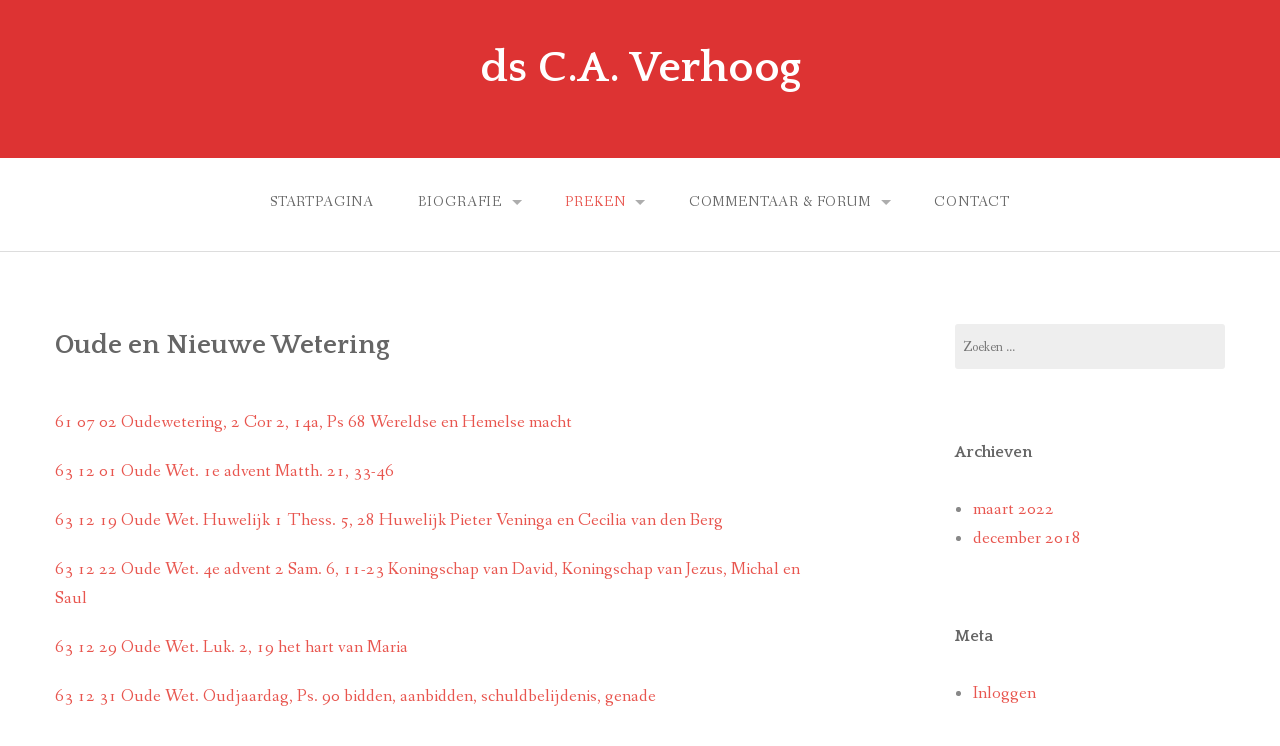

--- FILE ---
content_type: text/html; charset=UTF-8
request_url: https://www.dsverhoog.nl/oude-nieuwe-wetering/
body_size: 16071
content:
<!DOCTYPE html>
<html lang="nl-NL">
<head>
<meta charset="UTF-8">
<meta name="viewport" content="width=device-width, initial-scale=1">
<link rel="profile" href="http://gmpg.org/xfn/11">
<link rel="pingback" href="https://www.dsverhoog.nl/xmlrpc.php">

<title>Oude en Nieuwe Wetering &#8211; ds C.A. Verhoog</title>
<meta name='robots' content='max-image-preview:large' />
<link rel='dns-prefetch' href='//secure.gravatar.com' />
<link rel='dns-prefetch' href='//fonts.googleapis.com' />
<link rel='dns-prefetch' href='//v0.wordpress.com' />
<link rel='dns-prefetch' href='//c0.wp.com' />
<link rel="alternate" type="application/rss+xml" title="ds C.A. Verhoog &raquo; feed" href="https://www.dsverhoog.nl/feed/" />
<link rel="alternate" type="application/rss+xml" title="ds C.A. Verhoog &raquo; reactiesfeed" href="https://www.dsverhoog.nl/comments/feed/" />
<script type="text/javascript">
/* <![CDATA[ */
window._wpemojiSettings = {"baseUrl":"https:\/\/s.w.org\/images\/core\/emoji\/15.0.3\/72x72\/","ext":".png","svgUrl":"https:\/\/s.w.org\/images\/core\/emoji\/15.0.3\/svg\/","svgExt":".svg","source":{"concatemoji":"https:\/\/www.dsverhoog.nl\/wp-includes\/js\/wp-emoji-release.min.js?ver=6.5.7"}};
/*! This file is auto-generated */
!function(i,n){var o,s,e;function c(e){try{var t={supportTests:e,timestamp:(new Date).valueOf()};sessionStorage.setItem(o,JSON.stringify(t))}catch(e){}}function p(e,t,n){e.clearRect(0,0,e.canvas.width,e.canvas.height),e.fillText(t,0,0);var t=new Uint32Array(e.getImageData(0,0,e.canvas.width,e.canvas.height).data),r=(e.clearRect(0,0,e.canvas.width,e.canvas.height),e.fillText(n,0,0),new Uint32Array(e.getImageData(0,0,e.canvas.width,e.canvas.height).data));return t.every(function(e,t){return e===r[t]})}function u(e,t,n){switch(t){case"flag":return n(e,"\ud83c\udff3\ufe0f\u200d\u26a7\ufe0f","\ud83c\udff3\ufe0f\u200b\u26a7\ufe0f")?!1:!n(e,"\ud83c\uddfa\ud83c\uddf3","\ud83c\uddfa\u200b\ud83c\uddf3")&&!n(e,"\ud83c\udff4\udb40\udc67\udb40\udc62\udb40\udc65\udb40\udc6e\udb40\udc67\udb40\udc7f","\ud83c\udff4\u200b\udb40\udc67\u200b\udb40\udc62\u200b\udb40\udc65\u200b\udb40\udc6e\u200b\udb40\udc67\u200b\udb40\udc7f");case"emoji":return!n(e,"\ud83d\udc26\u200d\u2b1b","\ud83d\udc26\u200b\u2b1b")}return!1}function f(e,t,n){var r="undefined"!=typeof WorkerGlobalScope&&self instanceof WorkerGlobalScope?new OffscreenCanvas(300,150):i.createElement("canvas"),a=r.getContext("2d",{willReadFrequently:!0}),o=(a.textBaseline="top",a.font="600 32px Arial",{});return e.forEach(function(e){o[e]=t(a,e,n)}),o}function t(e){var t=i.createElement("script");t.src=e,t.defer=!0,i.head.appendChild(t)}"undefined"!=typeof Promise&&(o="wpEmojiSettingsSupports",s=["flag","emoji"],n.supports={everything:!0,everythingExceptFlag:!0},e=new Promise(function(e){i.addEventListener("DOMContentLoaded",e,{once:!0})}),new Promise(function(t){var n=function(){try{var e=JSON.parse(sessionStorage.getItem(o));if("object"==typeof e&&"number"==typeof e.timestamp&&(new Date).valueOf()<e.timestamp+604800&&"object"==typeof e.supportTests)return e.supportTests}catch(e){}return null}();if(!n){if("undefined"!=typeof Worker&&"undefined"!=typeof OffscreenCanvas&&"undefined"!=typeof URL&&URL.createObjectURL&&"undefined"!=typeof Blob)try{var e="postMessage("+f.toString()+"("+[JSON.stringify(s),u.toString(),p.toString()].join(",")+"));",r=new Blob([e],{type:"text/javascript"}),a=new Worker(URL.createObjectURL(r),{name:"wpTestEmojiSupports"});return void(a.onmessage=function(e){c(n=e.data),a.terminate(),t(n)})}catch(e){}c(n=f(s,u,p))}t(n)}).then(function(e){for(var t in e)n.supports[t]=e[t],n.supports.everything=n.supports.everything&&n.supports[t],"flag"!==t&&(n.supports.everythingExceptFlag=n.supports.everythingExceptFlag&&n.supports[t]);n.supports.everythingExceptFlag=n.supports.everythingExceptFlag&&!n.supports.flag,n.DOMReady=!1,n.readyCallback=function(){n.DOMReady=!0}}).then(function(){return e}).then(function(){var e;n.supports.everything||(n.readyCallback(),(e=n.source||{}).concatemoji?t(e.concatemoji):e.wpemoji&&e.twemoji&&(t(e.twemoji),t(e.wpemoji)))}))}((window,document),window._wpemojiSettings);
/* ]]> */
</script>
<style id='wp-emoji-styles-inline-css' type='text/css'>

	img.wp-smiley, img.emoji {
		display: inline !important;
		border: none !important;
		box-shadow: none !important;
		height: 1em !important;
		width: 1em !important;
		margin: 0 0.07em !important;
		vertical-align: -0.1em !important;
		background: none !important;
		padding: 0 !important;
	}
</style>
<link rel='stylesheet' id='wp-block-library-css' href='https://c0.wp.com/c/6.5.7/wp-includes/css/dist/block-library/style.min.css' type='text/css' media='all' />
<style id='wp-block-library-inline-css' type='text/css'>
.has-text-align-justify{text-align:justify;}
</style>
<style id='wp-block-library-theme-inline-css' type='text/css'>
.wp-block-audio figcaption{color:#555;font-size:13px;text-align:center}.is-dark-theme .wp-block-audio figcaption{color:#ffffffa6}.wp-block-audio{margin:0 0 1em}.wp-block-code{border:1px solid #ccc;border-radius:4px;font-family:Menlo,Consolas,monaco,monospace;padding:.8em 1em}.wp-block-embed figcaption{color:#555;font-size:13px;text-align:center}.is-dark-theme .wp-block-embed figcaption{color:#ffffffa6}.wp-block-embed{margin:0 0 1em}.blocks-gallery-caption{color:#555;font-size:13px;text-align:center}.is-dark-theme .blocks-gallery-caption{color:#ffffffa6}.wp-block-image figcaption{color:#555;font-size:13px;text-align:center}.is-dark-theme .wp-block-image figcaption{color:#ffffffa6}.wp-block-image{margin:0 0 1em}.wp-block-pullquote{border-bottom:4px solid;border-top:4px solid;color:currentColor;margin-bottom:1.75em}.wp-block-pullquote cite,.wp-block-pullquote footer,.wp-block-pullquote__citation{color:currentColor;font-size:.8125em;font-style:normal;text-transform:uppercase}.wp-block-quote{border-left:.25em solid;margin:0 0 1.75em;padding-left:1em}.wp-block-quote cite,.wp-block-quote footer{color:currentColor;font-size:.8125em;font-style:normal;position:relative}.wp-block-quote.has-text-align-right{border-left:none;border-right:.25em solid;padding-left:0;padding-right:1em}.wp-block-quote.has-text-align-center{border:none;padding-left:0}.wp-block-quote.is-large,.wp-block-quote.is-style-large,.wp-block-quote.is-style-plain{border:none}.wp-block-search .wp-block-search__label{font-weight:700}.wp-block-search__button{border:1px solid #ccc;padding:.375em .625em}:where(.wp-block-group.has-background){padding:1.25em 2.375em}.wp-block-separator.has-css-opacity{opacity:.4}.wp-block-separator{border:none;border-bottom:2px solid;margin-left:auto;margin-right:auto}.wp-block-separator.has-alpha-channel-opacity{opacity:1}.wp-block-separator:not(.is-style-wide):not(.is-style-dots){width:100px}.wp-block-separator.has-background:not(.is-style-dots){border-bottom:none;height:1px}.wp-block-separator.has-background:not(.is-style-wide):not(.is-style-dots){height:2px}.wp-block-table{margin:0 0 1em}.wp-block-table td,.wp-block-table th{word-break:normal}.wp-block-table figcaption{color:#555;font-size:13px;text-align:center}.is-dark-theme .wp-block-table figcaption{color:#ffffffa6}.wp-block-video figcaption{color:#555;font-size:13px;text-align:center}.is-dark-theme .wp-block-video figcaption{color:#ffffffa6}.wp-block-video{margin:0 0 1em}.wp-block-template-part.has-background{margin-bottom:0;margin-top:0;padding:1.25em 2.375em}
</style>
<link rel='stylesheet' id='mediaelement-css' href='https://c0.wp.com/c/6.5.7/wp-includes/js/mediaelement/mediaelementplayer-legacy.min.css' type='text/css' media='all' />
<link rel='stylesheet' id='wp-mediaelement-css' href='https://c0.wp.com/c/6.5.7/wp-includes/js/mediaelement/wp-mediaelement.min.css' type='text/css' media='all' />
<style id='classic-theme-styles-inline-css' type='text/css'>
/*! This file is auto-generated */
.wp-block-button__link{color:#fff;background-color:#32373c;border-radius:9999px;box-shadow:none;text-decoration:none;padding:calc(.667em + 2px) calc(1.333em + 2px);font-size:1.125em}.wp-block-file__button{background:#32373c;color:#fff;text-decoration:none}
</style>
<style id='global-styles-inline-css' type='text/css'>
body{--wp--preset--color--black: #000000;--wp--preset--color--cyan-bluish-gray: #abb8c3;--wp--preset--color--white: #ffffff;--wp--preset--color--pale-pink: #f78da7;--wp--preset--color--vivid-red: #cf2e2e;--wp--preset--color--luminous-vivid-orange: #ff6900;--wp--preset--color--luminous-vivid-amber: #fcb900;--wp--preset--color--light-green-cyan: #7bdcb5;--wp--preset--color--vivid-green-cyan: #00d084;--wp--preset--color--pale-cyan-blue: #8ed1fc;--wp--preset--color--vivid-cyan-blue: #0693e3;--wp--preset--color--vivid-purple: #9b51e0;--wp--preset--color--gateway-red: #e8554e;--wp--preset--color--gateway-light-gray: #888888;--wp--preset--color--gateway-dark-gray: #666666;--wp--preset--gradient--vivid-cyan-blue-to-vivid-purple: linear-gradient(135deg,rgba(6,147,227,1) 0%,rgb(155,81,224) 100%);--wp--preset--gradient--light-green-cyan-to-vivid-green-cyan: linear-gradient(135deg,rgb(122,220,180) 0%,rgb(0,208,130) 100%);--wp--preset--gradient--luminous-vivid-amber-to-luminous-vivid-orange: linear-gradient(135deg,rgba(252,185,0,1) 0%,rgba(255,105,0,1) 100%);--wp--preset--gradient--luminous-vivid-orange-to-vivid-red: linear-gradient(135deg,rgba(255,105,0,1) 0%,rgb(207,46,46) 100%);--wp--preset--gradient--very-light-gray-to-cyan-bluish-gray: linear-gradient(135deg,rgb(238,238,238) 0%,rgb(169,184,195) 100%);--wp--preset--gradient--cool-to-warm-spectrum: linear-gradient(135deg,rgb(74,234,220) 0%,rgb(151,120,209) 20%,rgb(207,42,186) 40%,rgb(238,44,130) 60%,rgb(251,105,98) 80%,rgb(254,248,76) 100%);--wp--preset--gradient--blush-light-purple: linear-gradient(135deg,rgb(255,206,236) 0%,rgb(152,150,240) 100%);--wp--preset--gradient--blush-bordeaux: linear-gradient(135deg,rgb(254,205,165) 0%,rgb(254,45,45) 50%,rgb(107,0,62) 100%);--wp--preset--gradient--luminous-dusk: linear-gradient(135deg,rgb(255,203,112) 0%,rgb(199,81,192) 50%,rgb(65,88,208) 100%);--wp--preset--gradient--pale-ocean: linear-gradient(135deg,rgb(255,245,203) 0%,rgb(182,227,212) 50%,rgb(51,167,181) 100%);--wp--preset--gradient--electric-grass: linear-gradient(135deg,rgb(202,248,128) 0%,rgb(113,206,126) 100%);--wp--preset--gradient--midnight: linear-gradient(135deg,rgb(2,3,129) 0%,rgb(40,116,252) 100%);--wp--preset--font-size--small: 13px;--wp--preset--font-size--medium: 20px;--wp--preset--font-size--large: 36px;--wp--preset--font-size--x-large: 42px;--wp--preset--spacing--20: 0.44rem;--wp--preset--spacing--30: 0.67rem;--wp--preset--spacing--40: 1rem;--wp--preset--spacing--50: 1.5rem;--wp--preset--spacing--60: 2.25rem;--wp--preset--spacing--70: 3.38rem;--wp--preset--spacing--80: 5.06rem;--wp--preset--shadow--natural: 6px 6px 9px rgba(0, 0, 0, 0.2);--wp--preset--shadow--deep: 12px 12px 50px rgba(0, 0, 0, 0.4);--wp--preset--shadow--sharp: 6px 6px 0px rgba(0, 0, 0, 0.2);--wp--preset--shadow--outlined: 6px 6px 0px -3px rgba(255, 255, 255, 1), 6px 6px rgba(0, 0, 0, 1);--wp--preset--shadow--crisp: 6px 6px 0px rgba(0, 0, 0, 1);}:where(.is-layout-flex){gap: 0.5em;}:where(.is-layout-grid){gap: 0.5em;}body .is-layout-flex{display: flex;}body .is-layout-flex{flex-wrap: wrap;align-items: center;}body .is-layout-flex > *{margin: 0;}body .is-layout-grid{display: grid;}body .is-layout-grid > *{margin: 0;}:where(.wp-block-columns.is-layout-flex){gap: 2em;}:where(.wp-block-columns.is-layout-grid){gap: 2em;}:where(.wp-block-post-template.is-layout-flex){gap: 1.25em;}:where(.wp-block-post-template.is-layout-grid){gap: 1.25em;}.has-black-color{color: var(--wp--preset--color--black) !important;}.has-cyan-bluish-gray-color{color: var(--wp--preset--color--cyan-bluish-gray) !important;}.has-white-color{color: var(--wp--preset--color--white) !important;}.has-pale-pink-color{color: var(--wp--preset--color--pale-pink) !important;}.has-vivid-red-color{color: var(--wp--preset--color--vivid-red) !important;}.has-luminous-vivid-orange-color{color: var(--wp--preset--color--luminous-vivid-orange) !important;}.has-luminous-vivid-amber-color{color: var(--wp--preset--color--luminous-vivid-amber) !important;}.has-light-green-cyan-color{color: var(--wp--preset--color--light-green-cyan) !important;}.has-vivid-green-cyan-color{color: var(--wp--preset--color--vivid-green-cyan) !important;}.has-pale-cyan-blue-color{color: var(--wp--preset--color--pale-cyan-blue) !important;}.has-vivid-cyan-blue-color{color: var(--wp--preset--color--vivid-cyan-blue) !important;}.has-vivid-purple-color{color: var(--wp--preset--color--vivid-purple) !important;}.has-black-background-color{background-color: var(--wp--preset--color--black) !important;}.has-cyan-bluish-gray-background-color{background-color: var(--wp--preset--color--cyan-bluish-gray) !important;}.has-white-background-color{background-color: var(--wp--preset--color--white) !important;}.has-pale-pink-background-color{background-color: var(--wp--preset--color--pale-pink) !important;}.has-vivid-red-background-color{background-color: var(--wp--preset--color--vivid-red) !important;}.has-luminous-vivid-orange-background-color{background-color: var(--wp--preset--color--luminous-vivid-orange) !important;}.has-luminous-vivid-amber-background-color{background-color: var(--wp--preset--color--luminous-vivid-amber) !important;}.has-light-green-cyan-background-color{background-color: var(--wp--preset--color--light-green-cyan) !important;}.has-vivid-green-cyan-background-color{background-color: var(--wp--preset--color--vivid-green-cyan) !important;}.has-pale-cyan-blue-background-color{background-color: var(--wp--preset--color--pale-cyan-blue) !important;}.has-vivid-cyan-blue-background-color{background-color: var(--wp--preset--color--vivid-cyan-blue) !important;}.has-vivid-purple-background-color{background-color: var(--wp--preset--color--vivid-purple) !important;}.has-black-border-color{border-color: var(--wp--preset--color--black) !important;}.has-cyan-bluish-gray-border-color{border-color: var(--wp--preset--color--cyan-bluish-gray) !important;}.has-white-border-color{border-color: var(--wp--preset--color--white) !important;}.has-pale-pink-border-color{border-color: var(--wp--preset--color--pale-pink) !important;}.has-vivid-red-border-color{border-color: var(--wp--preset--color--vivid-red) !important;}.has-luminous-vivid-orange-border-color{border-color: var(--wp--preset--color--luminous-vivid-orange) !important;}.has-luminous-vivid-amber-border-color{border-color: var(--wp--preset--color--luminous-vivid-amber) !important;}.has-light-green-cyan-border-color{border-color: var(--wp--preset--color--light-green-cyan) !important;}.has-vivid-green-cyan-border-color{border-color: var(--wp--preset--color--vivid-green-cyan) !important;}.has-pale-cyan-blue-border-color{border-color: var(--wp--preset--color--pale-cyan-blue) !important;}.has-vivid-cyan-blue-border-color{border-color: var(--wp--preset--color--vivid-cyan-blue) !important;}.has-vivid-purple-border-color{border-color: var(--wp--preset--color--vivid-purple) !important;}.has-vivid-cyan-blue-to-vivid-purple-gradient-background{background: var(--wp--preset--gradient--vivid-cyan-blue-to-vivid-purple) !important;}.has-light-green-cyan-to-vivid-green-cyan-gradient-background{background: var(--wp--preset--gradient--light-green-cyan-to-vivid-green-cyan) !important;}.has-luminous-vivid-amber-to-luminous-vivid-orange-gradient-background{background: var(--wp--preset--gradient--luminous-vivid-amber-to-luminous-vivid-orange) !important;}.has-luminous-vivid-orange-to-vivid-red-gradient-background{background: var(--wp--preset--gradient--luminous-vivid-orange-to-vivid-red) !important;}.has-very-light-gray-to-cyan-bluish-gray-gradient-background{background: var(--wp--preset--gradient--very-light-gray-to-cyan-bluish-gray) !important;}.has-cool-to-warm-spectrum-gradient-background{background: var(--wp--preset--gradient--cool-to-warm-spectrum) !important;}.has-blush-light-purple-gradient-background{background: var(--wp--preset--gradient--blush-light-purple) !important;}.has-blush-bordeaux-gradient-background{background: var(--wp--preset--gradient--blush-bordeaux) !important;}.has-luminous-dusk-gradient-background{background: var(--wp--preset--gradient--luminous-dusk) !important;}.has-pale-ocean-gradient-background{background: var(--wp--preset--gradient--pale-ocean) !important;}.has-electric-grass-gradient-background{background: var(--wp--preset--gradient--electric-grass) !important;}.has-midnight-gradient-background{background: var(--wp--preset--gradient--midnight) !important;}.has-small-font-size{font-size: var(--wp--preset--font-size--small) !important;}.has-medium-font-size{font-size: var(--wp--preset--font-size--medium) !important;}.has-large-font-size{font-size: var(--wp--preset--font-size--large) !important;}.has-x-large-font-size{font-size: var(--wp--preset--font-size--x-large) !important;}
.wp-block-navigation a:where(:not(.wp-element-button)){color: inherit;}
:where(.wp-block-post-template.is-layout-flex){gap: 1.25em;}:where(.wp-block-post-template.is-layout-grid){gap: 1.25em;}
:where(.wp-block-columns.is-layout-flex){gap: 2em;}:where(.wp-block-columns.is-layout-grid){gap: 2em;}
.wp-block-pullquote{font-size: 1.5em;line-height: 1.6;}
</style>
<link rel='stylesheet' id='bbp-default-css' href='https://www.dsverhoog.nl/wp-content/plugins/bbpress/templates/default/css/bbpress.min.css?ver=2.6.14' type='text/css' media='all' />
<link rel='stylesheet' id='contact-form-7-css' href='https://www.dsverhoog.nl/wp-content/plugins/contact-form-7/includes/css/styles.css?ver=5.5.4' type='text/css' media='all' />
<link rel='stylesheet' id='printomatic-css-css' href='https://www.dsverhoog.nl/wp-content/plugins/print-o-matic/css/style.css?ver=2.0' type='text/css' media='all' />
<link rel='stylesheet' id='gateway-foundation-style-css' href='https://www.dsverhoog.nl/wp-content/themes/gateway/app.css?ver=6.5.7' type='text/css' media='all' />
<link rel='stylesheet' id='gateway-parent-styles-css' href='https://www.dsverhoog.nl/wp-content/themes/gateway/style.css?ver=1.7' type='text/css' media='all' />
<link rel='stylesheet' id='gateway-fonts-css' href='//fonts.googleapis.com/css?family=Quattrocento%3A400%2C700%7CFanwood+Text%3A400%2C400italic&#038;subset=latin%2Clatin-ext' type='text/css' media='all' />
<link rel='stylesheet' id='font-awesome-css' href='https://www.dsverhoog.nl/wp-content/themes/gateway/fonts/css/font-awesome.css?ver=6.5.7' type='text/css' media='all' />
<link rel='stylesheet' id='jetpack_css-css' href='https://c0.wp.com/p/jetpack/10.5/css/jetpack.css' type='text/css' media='all' />
<script type="text/javascript" src="https://c0.wp.com/c/6.5.7/wp-includes/js/jquery/jquery.min.js" id="jquery-core-js"></script>
<script type="text/javascript" src="https://c0.wp.com/c/6.5.7/wp-includes/js/jquery/jquery-migrate.min.js" id="jquery-migrate-js"></script>
<link rel="https://api.w.org/" href="https://www.dsverhoog.nl/wp-json/" /><link rel="alternate" type="application/json" href="https://www.dsverhoog.nl/wp-json/wp/v2/pages/957" /><link rel="EditURI" type="application/rsd+xml" title="RSD" href="https://www.dsverhoog.nl/xmlrpc.php?rsd" />
<meta name="generator" content="WordPress 6.5.7" />
<link rel="canonical" href="https://www.dsverhoog.nl/oude-nieuwe-wetering/" />
<link rel='shortlink' href='https://wp.me/Pax4WT-fr' />
<link rel="alternate" type="application/json+oembed" href="https://www.dsverhoog.nl/wp-json/oembed/1.0/embed?url=https%3A%2F%2Fwww.dsverhoog.nl%2Foude-nieuwe-wetering%2F" />
<link rel="alternate" type="text/xml+oembed" href="https://www.dsverhoog.nl/wp-json/oembed/1.0/embed?url=https%3A%2F%2Fwww.dsverhoog.nl%2Foude-nieuwe-wetering%2F&#038;format=xml" />
<style type='text/css'>img#wpstats{display:none}</style>
	
<!-- Jetpack Open Graph Tags -->
<meta property="og:type" content="article" />
<meta property="og:title" content="Oude en Nieuwe Wetering" />
<meta property="og:url" content="https://www.dsverhoog.nl/oude-nieuwe-wetering/" />
<meta property="og:description" content="61 07 02 Oudewetering, 2 Cor 2, 14a, Ps 68 Wereldse en Hemelse macht 63 12 01 Oude Wet. 1e advent Matth. 21, 33-46 63 12 19 Oude Wet. Huwelijk 1 Thess. 5, 28 Huwelijk Pieter Veninga en Cecilia van …" />
<meta property="article:published_time" content="2018-12-14T11:08:13+00:00" />
<meta property="article:modified_time" content="2020-10-20T10:03:05+00:00" />
<meta property="og:site_name" content="ds C.A. Verhoog" />
<meta property="og:image" content="https://www.dsverhoog.nl/wp-content/uploads/2018/12/cropped-cropped-r001-002-1-1.jpg" />
<meta property="og:image:width" content="512" />
<meta property="og:image:height" content="512" />
<meta property="og:image:alt" content="" />
<meta property="og:locale" content="nl_NL" />
<meta name="twitter:text:title" content="Oude en Nieuwe Wetering" />
<meta name="twitter:image" content="https://www.dsverhoog.nl/wp-content/uploads/2018/12/cropped-cropped-r001-002-1-1-270x270.jpg" />
<meta name="twitter:card" content="summary" />

<!-- End Jetpack Open Graph Tags -->

<!-- Begin Custom CSS -->
<style type="text/css" id="rescue_custom_css">

	.home-header-bg {
		background:url( '' ) #e8554e no-repeat center center fixed;
		-webkit-background-size: cover;
		-moz-background-size: cover;
		-o-background-size: cover;
		background-size: cover;
	}

   /* for background-size:cover replacement on iOS devices */
   @media only screen and (max-width: 40em) {
	    .home-header-bg {
	        background-attachment: scroll;
	    }
    }
	@media only screen and (orientation: portrait) and (device-width: 320px), (device-width: 768px) {
	    .home-header-bg {
	      -webkit-background-size: auto 150%;
	      background-attachment: scroll;
	    }
	}
	@media only screen and (orientation: landscape) and (device-width: 320px), (device-width: 768px) {
	    .home-header-bg {
	      -webkit-background-size: 150% auto;
	      background-attachment: scroll;
	    }
	}

	.bg-image-header {
		background:url( '' ) center bottom #dd3333;
		-webkit-background-size: cover;
		-moz-background-size: cover;
		-o-background-size: cover;
		background-size: cover;
		height: 100%;
	}

	.bg-center-center {
		background-position: center center;
	}

	.site-branding {
		margin: 0 auto;
		display: table;
		padding-top: 2em;
	}

	
</style>
<!-- End Custom CSS -->
<link rel="icon" href="https://www.dsverhoog.nl/wp-content/uploads/2018/12/cropped-cropped-r001-002-1-1-32x32.jpg" sizes="32x32" />
<link rel="icon" href="https://www.dsverhoog.nl/wp-content/uploads/2018/12/cropped-cropped-r001-002-1-1-192x192.jpg" sizes="192x192" />
<link rel="apple-touch-icon" href="https://www.dsverhoog.nl/wp-content/uploads/2018/12/cropped-cropped-r001-002-1-1-180x180.jpg" />
<meta name="msapplication-TileImage" content="https://www.dsverhoog.nl/wp-content/uploads/2018/12/cropped-cropped-r001-002-1-1-270x270.jpg" />

</head>

<body class="page-template-default page page-id-957">

<script type="text/javascript" id="bbp-swap-no-js-body-class">
	document.body.className = document.body.className.replace( 'bbp-no-js', 'bbp-js' );
</script>

<div id="page" class="hfeed site">
  <a class="skip-link screen-reader-text" href="#content">Spring naar inhoud</a>

<div class="bg-image bg-image-header bg-center-center">

  <div class="site-branding">

    
      <h1 class="site-title"><a href="https://www.dsverhoog.nl/" rel="home" alt="ds C.A. Verhoog">ds C.A. Verhoog</a></h1>

      <h2></h2>

    
  </div><!-- .site-branding -->

</div><!-- .bg-image .bg-image-header .bg-center-center -->

  <header id="masthead" class="site-header" role="banner">

    <div class="stick">

      <nav class="top-bar" data-topbar data-options="mobile_show_parent_link: true">

        <ul class="title-area">
          <li class="name"></li>
          <li class="toggle-topbar menu-icon"><a href="#"><span>Menu</span></a></li>
        </ul>

        <section class="top-bar-section">

          <ul id="menu-hoofdmenu" class="right"><li id="menu-item-13" class="menu-item menu-item-type-post_type menu-item-object-page menu-item-home menu-item-13"><a href="https://www.dsverhoog.nl/">Startpagina</a></li>
<li id="menu-item-14" class="menu-item menu-item-type-post_type menu-item-object-page menu-item-has-children has-dropdown menu-item-14"><a href="https://www.dsverhoog.nl/biografie/">Biografie</a>
<ul class="sub-menu dropdown">
	<li id="menu-item-155" class="menu-item menu-item-type-post_type menu-item-object-page menu-item-has-children has-dropdown menu-item-155"><a href="https://www.dsverhoog.nl/levensbericht/">Herinneringen</a>
<ul class="sub-menu dropdown">
		<li id="menu-item-1491" class="menu-item menu-item-type-post_type menu-item-object-page menu-item-1491"><a href="https://www.dsverhoog.nl/theo-korteweg-over-kees-verhoog-herinneringen-aan-zijn-leven-en-werken/">Theo Korteweg over Kees Verhoog</a></li>
		<li id="menu-item-1900" class="menu-item menu-item-type-post_type menu-item-object-page menu-item-1900"><a href="https://www.dsverhoog.nl/je-raadt-nooit-wat-ik-ga-doen/">Tammo Oldenhuis over Kees Verhoog</a></li>
		<li id="menu-item-1887" class="menu-item menu-item-type-post_type menu-item-object-page menu-item-1887"><a href="https://www.dsverhoog.nl/dini-stavenga-van-der-waals-over-kees-verhoog/">Dini Stavenga-van der Waals over Kees Verhoog</a></li>
		<li id="menu-item-1890" class="menu-item menu-item-type-post_type menu-item-object-page menu-item-1890"><a href="https://www.dsverhoog.nl/tussen-de-wetering-en-de-schelde/">Denise Meunier over Kees Verhoog</a></li>
		<li id="menu-item-1894" class="menu-item menu-item-type-post_type menu-item-object-page menu-item-1894"><a href="https://www.dsverhoog.nl/een-ambassade-van-domineesland-gereformeerd-antwerpen-in-de-jaren-60/">Herbert Rooze over Kees Verhoog</a></li>
	</ul>
</li>
	<li id="menu-item-255" class="menu-item menu-item-type-post_type menu-item-object-page menu-item-255"><a href="https://www.dsverhoog.nl/fotogallerij/">Fotogallerij</a></li>
</ul>
</li>
<li id="menu-item-33" class="menu-item menu-item-type-post_type menu-item-object-page current-menu-ancestor current_page_ancestor menu-item-has-children active has-dropdown menu-item-33"><a href="https://www.dsverhoog.nl/preken/">Preken</a>
<ul class="sub-menu dropdown">
	<li id="menu-item-43" class="menu-item menu-item-type-post_type menu-item-object-page current-menu-ancestor current-menu-parent current_page_parent current_page_ancestor menu-item-has-children active has-dropdown menu-item-43"><a href="https://www.dsverhoog.nl/gemeenten/">Gemeente</a>
<ul class="sub-menu dropdown">
		<li id="menu-item-98" class="menu-item menu-item-type-post_type menu-item-object-page menu-item-98"><a href="https://www.dsverhoog.nl/winsum/">Winsum</a></li>
		<li id="menu-item-959" class="menu-item menu-item-type-post_type menu-item-object-page current-menu-item page_item page-item-957 current_page_item active menu-item-959"><a href="https://www.dsverhoog.nl/oude-nieuwe-wetering/" aria-current="page">Oude en Nieuwe Wetering</a></li>
		<li id="menu-item-100" class="menu-item menu-item-type-post_type menu-item-object-page menu-item-100"><a href="https://www.dsverhoog.nl/antwerpen/">Antwerpen</a></li>
	</ul>
</li>
	<li id="menu-item-121" class="menu-item menu-item-type-post_type menu-item-object-page menu-item-121"><a href="https://www.dsverhoog.nl/op-jaartal/">Jaar</a></li>
</ul>
</li>
<li id="menu-item-573" class="menu-item menu-item-type-post_type menu-item-object-forum menu-item-has-children has-dropdown menu-item-573"><a href="https://www.dsverhoog.nl/Commentaar%20&#038;%20Forum/forum/commentaar-forum/">Commentaar &#038; Forum</a>
<ul class="sub-menu dropdown">
	<li id="menu-item-1875" class="menu-item menu-item-type-post_type menu-item-object-post menu-item-1875"><a href="https://www.dsverhoog.nl/uncategorized/de-wijngaard-antwerpen-website-ds-verhoog/">De Wijngaard Antwerpen | Website ds Verhoog</a></li>
</ul>
</li>
<li id="menu-item-212" class="menu-item menu-item-type-post_type menu-item-object-page menu-item-212"><a href="https://www.dsverhoog.nl/contact/">Contact</a></li>
</ul>
        </section>

      </nav>

      <hr>

    </div><!-- .sticky -->

  </header><!-- .row #masthead -->

  <div id="content" class="site-content">

<div class="row">

	<div id="primary" class="content-area">

		<div class="large-8 columns">

			<main id="main" class="site-main" role="main">

				
					
<article id="post-957" class="post-957 page type-page status-publish hentry">

	<header class="entry-header">
		<h1 class="entry-title">Oude en Nieuwe Wetering</h1>	</header><!-- .entry-header -->

	<div class="entry-content">

	<div class="featured-image">
			</div><!-- .featured-image -->

		<p><a href="http://www.dsverhoog.nl/wp-content/uploads/2018/12/61-07-02-Oudewetering-2-Cor-2-14a-Ps-68-Wereldse-en-Hemelse-macht.pdf">61 07 02 Oudewetering, 2 Cor 2, 14a, Ps 68 Wereldse en Hemelse macht</a></p>
<p><a href="http://www.dsverhoog.nl/wp-content/uploads/2018/12/63-12-01-Oude-Wet.-1e-advent-Matth.-21-33-46.pdf">63 12 01 Oude Wet. 1e advent Matth. 21, 33-46</a></p>
<p><a href="http://www.dsverhoog.nl/wp-content/uploads/2018/12/63-12-19-Oude-Wet.-Huwelijk-1-Thess.-5-28-Huwelijk-Pieter-Veninga-en-Cecilia-van-den-Berg.pdf">63 12 19 Oude Wet. Huwelijk 1 Thess. 5, 28 Huwelijk Pieter Veninga en Cecilia van den Berg</a></p>
<p><a href="http://www.dsverhoog.nl/wp-content/uploads/2018/12/63-12-22-Oude-Wet.-4e-advent-2-Sam.-6-11-23-Koningschap-van-David-Koningschap-van-Jezus-Michal-en-Saul.pdf">63 12 22 Oude Wet. 4e advent 2 Sam. 6, 11-23 Koningschap van David, Koningschap van Jezus, Michal en Saul</a></p>
<p><a href="http://www.dsverhoog.nl/wp-content/uploads/2018/12/63-12-29-Oude-Wet.-Luk.-2-19-het-hart-van-Maria.pdf">63 12 29 Oude Wet. Luk. 2, 19 het hart van Maria</a></p>
<p><a href="http://www.dsverhoog.nl/wp-content/uploads/2018/12/63-12-31-Oude-Wet.-Oudjaardag-Ps.-90-bidden-aanbidden-schuldbelijdenis-genade.pdf">63 12 31 Oude Wet. Oudjaardag, Ps. 90 bidden, aanbidden, schuldbelijdenis, genade</a></p>
<p><a href="http://www.dsverhoog.nl/wp-content/uploads/2020/09/62-12-16-Oude-Wetering-zondag-26-Rom.-6-1-14-Doop-als-redding-en-behoud.pdf">62 12 16 Oude Wetering zondag 26 Rom. 6, 1-14 Doop als redding en behoud<br />
</a></p>
<p><a href="http://www.dsverhoog.nl/wp-content/uploads/2020/09/63-10-20-Oude-Wetering-Intrede-C.A.-Verhoog-Ps.-113-Hoogtronende-God-en-horende-gemeente.pdf">63 10 20 Oude Wetering Intrede C.A. Verhoog, Ps. 113 Hoogtronende God en horende gemeente</a></p>
<p><a href="http://www.dsverhoog.nl/wp-content/uploads/2020/09/63-11-17-Winsum-Bevestiging-1-Kon.-19-19-21-Bevestiging-ds.-Geel-Elia-en-Elisa.pdf">63 11 17 Winsum, Bevestiging, 1 Kon. 19, 19-21 Bevestiging ds. Geel, Elia en Elisa</a></p>
<p><a href="http://www.dsverhoog.nl/wp-content/uploads/2020/09/64-..-..-Leiden-Franeker-77-08-21-Pred-1-2-dn-4-166.pdf">64 [..] [..] Leiden, Franeker 77 08 21, Pred 1, 2 dn 4, 166</a></p>
<p><a href="http://www.dsverhoog.nl/wp-content/uploads/2020/09/64-01-01-Oude-Wetering-Nieuwjaarsdienst-Ps-121.pdf">64 01 01 Oude Wetering, Nieuwjaarsdienst, Ps 121</a></p>
<p><a href="http://www.dsverhoog.nl/wp-content/uploads/2020/09/64-01-05-Oude-Wetering-Leiden-Boechout-Vleut-Woubrugge-Antwerpen-Hollum-.ulderkes-...-Mk-6-45-52-.pdf">64 01 05 Oude Wetering, Leiden, Boechout, Vleut, Woubrugge, Antwerpen, Hollum, [.ulderkes], [&#8230;], Mk 6, 45-52</a></p>
<p><a href="http://www.dsverhoog.nl/wp-content/uploads/2020/09/64-01-19-Oude-Wetering-Antwerpen-Dankzegging-H.A.-Luk-15-22a-en-Rom-13-14a.pdf">64 01 19 Oude Wetering, Antwerpen, Dankzegging H.A., Luk 15, 22a en Rom 13, 14a</a></p>
<p><a href="http://www.dsverhoog.nl/wp-content/uploads/2020/09/64-01-19-Oude-Wetering-Viering-Heilige-Avondmaal-ps-23.pdf">64 01 19 Oude Wetering, Viering Heilige Avondmaal, ps 23</a></p>
<p><a href="http://www.dsverhoog.nl/wp-content/uploads/2020/09/64-01-26-Oude-Wetering-Antwerpen-Matt-13-24-30.pdf">64 01 26 Oude Wetering, Antwerpen, Matt 13, 24-30</a> <a href="http://www.dsverhoog.nl/wp-content/uploads/2020/09/64-02-02-Oude-Wetering-Luk-7-17-23.pdf">64 02 02 Oude Wetering, Luk 7, 17-23</a></p>
<p><a href="http://www.dsverhoog.nl/wp-content/uploads/2020/09/64-02-16-Oude-Wetering-Antwerpen-69-03-30-Matt-23-37.pdf">64 02 16 Oude Wetering, Antwerpen 69 03 30, Matt 23, 37</a></p>
<p><a href="http://www.dsverhoog.nl/wp-content/uploads/2020/09/64-02-23-Oude-Wetering-Antwerpen-Matt-26-45-50.pdf">64 02 23 Oude Wetering, Antwerpen, Matt 26, 45-50</a></p>
<p><a href="http://www.dsverhoog.nl/wp-content/uploads/2020/09/64-03-01-Oude-Wetering-Matt-26-57-68.pdf">64 03 01 Oude Wetering, Matt 26, 57-68</a> <a href="http://www.dsverhoog.nl/wp-content/uploads/2020/09/64-03-15-Oude-Wetering-Antwerpen-Matt-27-19.pdf">64 03 15 Oude Wetering, Antwerpen, Matt 27, 19</a></p>
<p><a href="http://www.dsverhoog.nl/wp-content/uploads/2020/09/64-03-22-Oude-Wetering-Antwerpen-Geloofsbelijdenis-Neeltje-van-der-Lip-Ari-Los-Josina-Möhlen-Jan-Snaterse-Cornelia-van-Wieringen-Aren-de-Wit-Elisabeth-de-Wit-Luk-22-31-32.pdf">64 03 22 Oude Wetering, Antwerpen, Geloofsbelijdenis Neeltje van der Lip, Ari Los, Josina Möhlen, Jan Snaterse, Cornelia van Wieringen, Aren de Wit, Elisabeth de Wit, Luk 22, 31-32</a></p>
<p><a href="http://www.dsverhoog.nl/wp-content/uploads/2020/09/64-03-27-Oude-Wetering-Antwerpen-68-Goede-Vrijdag-Luk-23-33.pdf">64 03 27 Oude Wetering, Antwerpen 68, Goede Vrijdag, Luk 23, 33</a></p>
<p><a href="http://www.dsverhoog.nl/wp-content/uploads/2020/09/64-03-29-Oude-Wetering-Antwerpen-Eerste-Paasdag-Luk-24-34.pdf">64 03 29 Oude Wetering, Antwerpen, Eerste Paasdag, Luk 24, 34</a></p>
<p><a href="http://www.dsverhoog.nl/wp-content/uploads/2020/09/64-04-05-Oude-Wetering-Antwerpen-69-04-20-Voorbereiding-Heilige-Avondmaal-Joh-21-1-14.pdf">64 04 05 Oude Wetering, Antwerpen 69 04 20, Voorbereiding Heilige Avondmaal, Joh 21, 1-14</a></p>
<p><a href="http://www.dsverhoog.nl/wp-content/uploads/2020/09/64-04-12_19-Oude-Wetering-Viering-Heilige-Avondmaal-Ps-62-1-en-4.pdf">64 04 12_19 Oude Wetering, Viering Heilige Avondmaal, Ps 62, 1 en 4</a></p>
<p><a href="http://www.dsverhoog.nl/wp-content/uploads/2020/09/64-04-26-Oude-Wetering-Franeker-75-08-17-...-Richt-5-20-en-24.pdf">64 04 26 Oude Wetering, Franeker 75 08 17, [&#8230;], Richt 5, 20 en 24</a></p>
<p><a href="http://www.dsverhoog.nl/wp-content/uploads/2020/09/64-05-03-Oude-Wetering-Franeker-75-09-06-Leimuiden.-...-Richt-6-13-14.pdf">64 05 03 Oude Wetering, Franeker 75 09 06, Leimuiden. [&#8230;], Richt 6, 13-14</a></p>
<p><a href="http://www.dsverhoog.nl/wp-content/uploads/2020/09/64-05-07-Oude-Wetering-Hemelvaartsdag-Efez-4-8a.pdf">64 05 07 Oude Wetering, Hemelvaartsdag, Efez 4, 8a</a></p>
<p><a href="http://www.dsverhoog.nl/wp-content/uploads/2020/09/64-05-17-Oude-Wetering-Antwerpen-Pinksteren-Hand-2-1-4.pdf">64 05 17 Oude Wetering, Antwerpen, Pinksteren, Hand 2, 1-4</a></p>
<p><a href="http://www.dsverhoog.nl/wp-content/uploads/2020/09/64-05-17-Oude-Wetering-Franeker-72-06-02-...-65-Pinksteren-Rom-8-16.pdf">64 05 17 Oude Wetering, Franeker 72 06 02, [&#8230; 65], Pinksteren, Rom 8, 16</a></p>
<p><a href="http://www.dsverhoog.nl/wp-content/uploads/2020/09/64-05-24-Oude-Wetering-Antwerpen-Deut-32-11-12-en-33-27b-Doop-Dirk-Kroon.pdf">64 05 24 Oude Wetering, Antwerpen, Deut 32, 11, 12 en 33-27b, Doop Dirk Kroon</a></p>
<p><a href="http://www.dsverhoog.nl/wp-content/uploads/2020/09/64-05-31-Oude-Wetering-Leiden-Leimuiden-Antwerpen-Matt-25-1-13-Benoeming-P.-van-Dam-G.-de-Kwaasteniet-T.-van-der-Heden-C.-Winthers.pdf">64 05 31 Oude Wetering, Leiden, Leimuiden, Antwerpen, Matt 25, 1-13, Benoeming P. van Dam, G. de Kwaasteniet T. van der Heden, C. Winthers</a></p>
<p><a href="http://www.dsverhoog.nl/wp-content/uploads/2020/09/64-07-12-Oude-Wetering-Dankz.-H.A.-Ps-34-7-18.pdf">64 07 12 Oude Wetering, Dankz. H.A., Ps 34, 7-18</a></p>
<p><a href="http://www.dsverhoog.nl/wp-content/uploads/2020/09/64-07-12_-Oude-Wetering-Viering-H.-Avondmaal-Jes-55-1-3-en-6-7-.pdf">64 07 12_ Oude Wetering, Viering H. Avondmaal, Jes 55, 1-3 en 6-7</a></p>
<p><a href="http://www.dsverhoog.nl/wp-content/uploads/2020/09/64-07-19-Oude-Wetering-Jon-1-1-4-Doop-Leendert-Möhlen-en-Cornelis-Horsman.pdf">64 07 19 Oude Wetering, Jon 1, 1-4, Doop Leendert Möhlen en Cornelis Horsman</a></p>
<p><a href="http://www.dsverhoog.nl/wp-content/uploads/2020/09/64-08-02-Oude-Wetering-Jon-1-5-11-Doop-Hans-Willems.pdf">64 08 02 Oude Wetering, Jon 1, 5-11, Doop Hans Willems</a></p>
<p><a href="http://www.dsverhoog.nl/wp-content/uploads/2020/09/64-08-09-Oude-Wetering-Jon-1-12-17.pdf">64 08 09 Oude Wetering, Jon 1, 12-17</a></p>
<p><a href="http://www.dsverhoog.nl/wp-content/uploads/2020/09/64-08-16-Oude-Wetering-Jon-21.pdf">64 08 16 Oude Wetering, Jon 2(1)</a></p>
<p><a href="http://www.dsverhoog.nl/wp-content/uploads/2020/09/64-08-16-Oude-Wetering-Jon-2.pdf">64 08 16 Oude Wetering, Jon 2</a></p>
<p><a href="http://www.dsverhoog.nl/wp-content/uploads/2020/09/64-08-20-Oude-Wetering-2-Cor-10-3-5-Bevestiging-ambtsdragers-Peter-van-Dam-Gijsbert-Kwaasteniet-Theunis-van-der-Heden-Cornelis-Winthorst.pdf">64 08 20 Oude Wetering, 2 Cor 10, 3-5, Bevestiging ambtsdragers Peter van Dam, Gijsbert Kwaasteniet, Theunis van der Heden, Cornelis Winthorst</a></p>
<p><a href="http://www.dsverhoog.nl/wp-content/uploads/2020/09/64-08-30-Oude-Wetering-Antwerpen-Franeker-73-08-12-Oegstgeest-...-Ps-27.pdf">64 08 30 Oude Wetering, Antwerpen, Franeker 73 08 12, Oegstgeest [&#8230;], Ps 27</a></p>
<p><a href="http://www.dsverhoog.nl/wp-content/uploads/2020/09/64-09-03-Oude-Wetering-Antwerpen-Franeker-77-03-06-Jeugddienst-Spr-27-81.pdf">64 09 03 Oude Wetering, Antwerpen, Franeker 77 03 06, Jeugddienst, Spr 27, 8(1)</a></p>
<p><a href="http://www.dsverhoog.nl/wp-content/uploads/2020/09/64-09-03-Oude-Wetering-Antwerpen-Franeker-77-03-06-Jeugddienst-Spr-27-8.pdf">64 09 03 Oude Wetering, Antwerpen, Franeker 77 03 06, Jeugddienst, Spr 27, 8</a></p>
<p><a href="http://www.dsverhoog.nl/wp-content/uploads/2020/09/64-09-06-Oude-Wetering-Antwerpen-Jon-3.pdf">64 09 06 Oude Wetering, Antwerpen, Jon 3</a></p>
<p><a href="http://www.dsverhoog.nl/wp-content/uploads/2020/09/64-09-13-Oude-Wetering-Jeugdzondag-Prediker-12-en-4-16b.pdf">64 09 13 Oude Wetering, Jeugdzondag, Prediker 1,2 en 4, 16b</a></p>
<p><a href="http://www.dsverhoog.nl/wp-content/uploads/2020/09/64-09-20-Oude-Wetering-Antwerpen-Jon-3-9-en-10.pdf">64 09 20 Oude Wetering, Antwerpen, Jon 3, 9 en 10</a></p>
<p><a href="http://www.dsverhoog.nl/wp-content/uploads/2020/09/64-09-20-Sassenheim-Meno..-Gen-47-7-9.pdf">64 09 20 Sassenheim, [Meno..], Gen 47, 7-9</a></p>
<p><a href="http://www.dsverhoog.nl/wp-content/uploads/2020/09/64-10-04-Oude-Wetering-Voorbereiding-H.-Avondmaal-Jon-4.pdf">64 10 04 Oude Wetering, Voorbereiding H. Avondmaal, Jon 4</a></p>
<p><a href="http://www.dsverhoog.nl/wp-content/uploads/2020/09/64-10-04_-Oude-Wetering-Viering-H.Avondmaal-Deut-6-4-9-en-10-12-21.pdf">64 10 04_ Oude Wetering, Viering H.Avondmaal, Deut 6, 4-9 en 10, 12-21</a></p>
<p><a href="http://www.dsverhoog.nl/wp-content/uploads/2020/09/64-10-11-Oude-Wetering-Ps-103-1-5-.pdf">64 10 11 Oude Wetering, Ps 103, 1-5</a></p>
<p><a href="http://www.dsverhoog.nl/wp-content/uploads/2020/09/64-10-25-Oude-Wetering-Gezinsdienst-Matt-12-46-50.pdf">64 10 25 Oude Wetering, Gezinsdienst, Matt 12, 46-50</a></p>
<p><a href="http://www.dsverhoog.nl/wp-content/uploads/2020/09/64-11-01-Oude-Wetering-Kerkhervorming-Hand-4-23-31.pdf">64 11 01 Oude Wetering, Kerkhervorming, Hand 4, 23-31</a></p>
<p><a href="http://www.dsverhoog.nl/wp-content/uploads/2020/09/64-11-08-Oude-Wetering-Dankdag-Jes-55-13.pdf">64 11 08 Oude Wetering, Dankdag, Jes 55, 13</a></p>
<p><a href="http://www.dsverhoog.nl/wp-content/uploads/2020/09/64-11-08-Oude-Wetering-Luk-12-16-211.pdf">64 11 08 Oude Wetering, Luk 12, 16-21(1)</a></p>
<p><a href="http://www.dsverhoog.nl/wp-content/uploads/2020/09/64-11-08-Oude-Wetering-Luk-12-16-21.pdf">64 11 08 Oude Wetering, Luk 12, 16-21</a></p>
<p><a href="http://www.dsverhoog.nl/wp-content/uploads/2020/09/64-11-22-Oude-Wetering-Antwerpen-69-06-29-Joh-3-10-10.pdf">64 11 22 Oude Wetering, Antwerpen 69 06 29, Joh 3, 10-10</a></p>
<p><a href="http://www.dsverhoog.nl/wp-content/uploads/2020/09/64-11-22-Oude-Wetering-Leimuiden-Zevenhuizen-1-Kon-17-1.pdf">64 11 22 Oude Wetering, Leimuiden, Zevenhuizen, 1 Kon 17, 1</a></p>
<p><a href="http://www.dsverhoog.nl/wp-content/uploads/2020/09/64-12-13-Oude-Wetering-Franeker-Luk-1-7-en-13-Doop-Gerard-Gravenkamp-.pdf">64 12 13 Oude Wetering, Franeker, Luk 1, 7 en 13, Doop Gerard Gravenkamp</a></p>
<p><a href="http://www.dsverhoog.nl/wp-content/uploads/2020/09/64-12-24-Oude-Wetering-Kerstavonddienst-Lithurgie-Jes-40-1-11.pdf">64 12 24 Oude Wetering, Kerstavonddienst [Lithurgie], Jes 40, 1-11</a></p>
<p><a href="http://www.dsverhoog.nl/wp-content/uploads/2020/09/64-12-24-Oude-Wetering-Kerstavonddienst-Luk-2-1-5.pdf">64 12 24 Oude Wetering, Kerstavonddienst, Luk 2, 1-5</a></p>
<p><a href="http://www.dsverhoog.nl/wp-content/uploads/2020/09/64-12-25-Oude-Wetering-Kerstfeest-Luk-2-6-14.pdf">64 12 25 Oude Wetering, Kerstfeest, Luk 2, 6-14</a></p>
<p><a href="http://www.dsverhoog.nl/wp-content/uploads/2020/09/64-12-27-Oude-Wetering-Luk-2-15-20.pdf">64 12 27 Oude Wetering, Luk 2, 15-20</a></p>
<p><a href="http://www.dsverhoog.nl/wp-content/uploads/2020/09/64-12-31-Oude-Wetering-Franeker-75-12-30-Oudjaarsavond-Luk-2-29-30.pdf">64 12 31 Oude Wetering, Franeker 75 12 30, Oudjaarsavond, Luk 2, 29-30</a></p>
<p><a href="http://www.dsverhoog.nl/wp-content/uploads/2020/09/65-01-01-Oude-Wetering-Nieuwjaar-Luk-2-34-35-.pdf">65 01 01 Oude Wetering, Nieuwjaar, Luk 2, 34-35</a></p>
<p><a href="http://www.dsverhoog.nl/wp-content/uploads/2020/09/65-01-03-Oude-Wetering-Antwerpen-Matt-7-7-Doop-Arie-Leendert-Verbeek.pdf">65 01 03 Oude Wetering, Antwerpen, Matt 7, 7, Doop Arie Leendert Verbeek</a></p>
<p><a href="http://www.dsverhoog.nl/wp-content/uploads/2020/09/65-01-10-Oude-Wetering-Avondmaal-.pdf">65 01 10 Oude Wetering, Avondmaal</a></p>
<p><a href="http://www.dsverhoog.nl/wp-content/uploads/2020/09/65-01-10-Oude-Wetering-Avondmaal-Joh-12-24-Joh-2-15.pdf">65 01 10 Oude Wetering, Avondmaal, Joh 12, 24, Joh 2, 15</a></p>
<p><a href="http://www.dsverhoog.nl/wp-content/uploads/2020/09/65-01-10-Oude-Wetering-Boechout-Avondmaal.pdf">65 01 10 Oude Wetering, Boechout, Avondmaal</a></p>
<p><a href="http://www.dsverhoog.nl/wp-content/uploads/2020/09/65-01-17-Oude-Wetering-Matt-6-19-21.pdf">65 01 17 Oude Wetering, Matt 6, 19-21</a></p>
<p><a href="http://www.dsverhoog.nl/wp-content/uploads/2020/09/65-02-07-Oude-Wetering-Matt-3-13-15-Doop-Willemina-Tamboer.pdf">65 02 07 Oude Wetering, Matt 3, 13-15 Doop Willemina Tamboer</a></p>
<p><a href="http://www.dsverhoog.nl/wp-content/uploads/2020/09/65-02-07-Oude-Wetering-Matt-5-6.pdf">65 02 07 Oude Wetering, Matt 5, 6</a></p>
<p><a href="http://www.dsverhoog.nl/wp-content/uploads/2020/09/65-02-21-Oude-Wetering-Antwerpen-Joh-9-1-7-Doop-Jacqueline-Bos-Aletta-Kant-Trinette-Knibbe-.pdf">65 02 21 Oude Wetering, Antwerpen, Joh 9, 1-7 Doop Jacqueline Bos, Aletta Kant, Trinette Knibbe</a></p>
<p><a href="http://www.dsverhoog.nl/wp-content/uploads/2020/09/65-02-28-Oude-Wetering-Antwerpen-1e-Lijdenszondag-Joh-9-8-34.pdf">65 02 28 Oude Wetering, Antwerpen, 1e Lijdenszondag, Joh 9, 8-34</a></p>
<p><a href="http://www.dsverhoog.nl/wp-content/uploads/2020/09/65-03-07-Oude-Wetering-Antwerpen-Joh-9-35-41.pdf">65 03 07 Oude Wetering, Antwerpen, Joh 9, 35-41</a></p>
<p><a href="http://www.dsverhoog.nl/wp-content/uploads/2020/09/65-03-10-Oude-Wetering-Bidstond-Ps-126.pdf">65 03 10 Oude Wetering, Bidstond, Ps 126</a></p>
<p><a href="http://www.dsverhoog.nl/wp-content/uploads/2020/09/65-03-14-Oude-Wetering-Luk-23-8-11.pdf">65 03 14 Oude Wetering, Luk 23, 8-11</a></p>
<p><a href="http://www.dsverhoog.nl/wp-content/uploads/2020/09/65-03-28-Oude-Wetering-Matt-21-15-16.pdf">65 03 28 Oude Wetering, Matt 21, 15-16</a></p>
<p><a href="http://www.dsverhoog.nl/wp-content/uploads/2020/09/65-04-04-Oude-Wetering-Antwerpen-Lukas-22_-27.pdf">65 04 04 Oude Wetering, Antwerpen, Lukas 22_ 27</a></p>
<p><a href="http://www.dsverhoog.nl/wp-content/uploads/2020/09/65-04-04-Oude-Wetering-Openbare-geloofsbelijdenis-Open.-14-1-5.pdf">65 04 04 Oude Wetering, Openbare geloofsbelijdenis, Open. 14, 1-5</a></p>
<p><a href="http://www.dsverhoog.nl/wp-content/uploads/2020/09/65-04-11-Oude-Wetering-Avondmaalsdienst-Joh-13-12-17-Joh-17-11-17-Joh-18-33-38-Joh-19-17-19-en-28-30-Joh-20-1-en-11-17.pdf">65 04 11 Oude Wetering, Avondmaalsdienst, Joh 13, 12-17, Joh 17, 11-17, Joh 18, 33-38, Joh 19, 17-19 en 28-30, Joh 20, 1 en 11-17</a></p>
<p><a href="http://www.dsverhoog.nl/wp-content/uploads/2020/09/65-04-11-Oude-Wetering-Avondmaalsdienst-Joh-28-8.pdf">65 04 11 Oude Wetering, Avondmaalsdienst, Joh 28, 8</a></p>
<p><a href="http://www.dsverhoog.nl/wp-content/uploads/2020/09/65-04-16-Oude-Wetering-Goede-Vrijdag-Matt-2745.pdf">65 04 16 Oude Wetering, Goede Vrijdag, Matt 27,45</a></p>
<p><a href="http://www.dsverhoog.nl/wp-content/uploads/2020/09/65-04-18-Oude-Wetering-Antwerpen-Eerste-Paasmorgen-Matt-28-5-15-Doop-Gerrit-Vergunst-.pdf">65 04 18 Oude Wetering, Antwerpen, Eerste Paasmorgen, Matt 28, 5-15 Doop Gerrit Vergunst</a></p>
<p><a href="http://www.dsverhoog.nl/wp-content/uploads/2020/09/65-04-18-Oude-Wetering-Antwerpen-Franeker-Voorschoten-Eerste-Paasdag-Joh_-20-19.pdf">65 04 18 Oude Wetering, Antwerpen, Franeker, Voorschoten, Eerste Paasdag, Joh_ 20, 19</a></p>
<p><a href="http://www.dsverhoog.nl/wp-content/uploads/2020/09/65-05-02-Oude-Wetering-Matt-20-1-16-Doop-Petronella-Biesbroek.pdf">65 05 02 Oude Wetering, Matt 20, 1-16 Doop Petronella Biesbroek</a></p>
<p><a href="http://www.dsverhoog.nl/wp-content/uploads/2020/09/65-05-04-...-2-Cor-12-9-.pdf">65 05 04 [&#8230;], 2 Cor 12, 9</a></p>
<p><a href="http://www.dsverhoog.nl/wp-content/uploads/2020/09/65-05-16-Oude-Wetering-07-12-Antwerpen-2-Cor-2-14a-.pdf">65 05 16 Oude Wetering, 07 12 Antwerpen, 2 Cor 2, 14a</a></p>
<p><a href="http://www.dsverhoog.nl/wp-content/uploads/2020/09/65-05-16-Oude-Wetering-Ha.rl_.-Oostzijde-Woubrugge-Boechout-Open-1-4-5.pdf">65 05 16 Oude Wetering, Ha.rl. Oostzijde, Woubrugge, Boechout, Open 1, 4-5</a></p>
<p><a href="http://www.dsverhoog.nl/wp-content/uploads/2020/09/65-05-27-Oude-Wetering-Hemelvaarstdag-Hand-1-9.pdf">65 05 27 Oude Wetering, Hemelvaarstdag, Hand 1, 9</a></p>
<p><a href="http://www.dsverhoog.nl/wp-content/uploads/2020/09/65-05-30-Oude-Wetering-Ex-14-8b.pdf">65 05 30 Oude Wetering, Ex 14, 8b</a></p>
<p><a href="http://www.dsverhoog.nl/wp-content/uploads/2020/09/65-06-06-Oude-Wetering-Antwerpen-Hand-2-12b.pdf">65 06 06 Oude Wetering, Antwerpen, Hand 2, 12b</a></p>
<p><a href="http://www.dsverhoog.nl/wp-content/uploads/2020/09/65-06-27-Oude-Wetering-Antwerpen-Avondmaalsdienst-Open-2-17.pdf">65 06 27 Oude Wetering, Antwerpen, Avondmaalsdienst, Open 2, 17</a></p>
<p><a href="http://www.dsverhoog.nl/wp-content/uploads/2020/09/65-06-27-Oude-Wetering-Avondmaalsdienst.pdf">65 06 27 Oude Wetering, Avondmaalsdienst</a></p>
<p><a href="http://www.dsverhoog.nl/wp-content/uploads/2020/09/65-07-04-Oude-Wetering-Open-3-1-6.pdf">65 07 04 Oude Wetering, Open 3, 1-6</a></p>
<p><a href="http://www.dsverhoog.nl/wp-content/uploads/2020/09/65-07-11-Oude-Wetering-Open-2-8-11.pdf">65 07 11 Oude Wetering, Open 2, 8-11</a></p>
<p><a href="http://www.dsverhoog.nl/wp-content/uploads/2020/09/65-07-11-Sassenheim-Nootdorp-Winsum-Open-1-4-5a.pdf">65 07 11 Sassenheim, Nootdorp, Winsum, Open 1, 4-5a</a></p>
<p><a href="http://www.dsverhoog.nl/wp-content/uploads/2020/09/65-07-25-Oude-Wetering-Antwerpen-Ruth-1-1-7a.pdf">65 07 25 Oude Wetering, Antwerpen, Ruth 1, 1-7a</a></p>
<p><a href="http://www.dsverhoog.nl/wp-content/uploads/2020/09/65-08-01-Oude-Wetering-Antwerpen-Ruth-1-7-16a.pdf">65 08 01 Oude Wetering, Antwerpen, Ruth 1, 7-16a</a></p>
<p><a href="http://www.dsverhoog.nl/wp-content/uploads/2020/09/65-08-08-Oude-Wetering-Antwerpen-Ruth-1-16b-17.pdf">65 08 08 Oude Wetering, Antwerpen, Ruth 1, 16b-17</a></p>
<p><a href="http://www.dsverhoog.nl/wp-content/uploads/2020/09/65-08-08-Oude-Wetering-Franeker-Ps-148.pdf">65 08 08 Oude Wetering, Franeker, Ps 148</a></p>
<p><a href="http://www.dsverhoog.nl/wp-content/uploads/2020/09/65-08-15-Oude-Wetering-Antwerpen-Ruth-1-18-tot-2-2.pdf">65 08 15 Oude Wetering, Antwerpen, Ruth 1, 18 tot 2, 2</a></p>
<p><a href="http://www.dsverhoog.nl/wp-content/uploads/2020/09/65-08-22-Leiden-Gen-1-1-8-en-20-23-Ps-74-12-23.pdf">65 08 22 Leiden, Gen 1, 1-8 en 20-23, Ps 74, 12-23</a></p>
<p><a href="http://www.dsverhoog.nl/wp-content/uploads/2020/09/65-08-22-Leiden-Ps-148.pdf">65 08 22 Leiden, Ps 148</a></p>
<p><a href="http://www.dsverhoog.nl/wp-content/uploads/2020/09/65-08-29-Oude-Wetering-Ruth-2-3-13.pdf">65 08 29 Oude Wetering, Ruth 2, 3-13</a></p>
<p><a href="http://www.dsverhoog.nl/wp-content/uploads/2020/09/65-08-29-Oude-Wetering-Ruth-2-13-23.pdf">65 08 29 Oude Wetering, Ruth 2, 13-23</a></p>
<p><a href="http://www.dsverhoog.nl/wp-content/uploads/2020/09/65-08-30-...-Deut-34-1-8.pdf">65 08 30 [&#8230;], Deut 34, 1-8</a></p>
<p><a href="http://www.dsverhoog.nl/wp-content/uploads/2020/09/65-09-05-Oude-Wetering-Antwerpen-Marc-10-13-16-Doop-Catharina-Wesselius-Johanna-Kroon.pdf">65 09 05 Oude Wetering, Antwerpen, Marc 10, 13-16, Doop Catharina Wesselius, Johanna Kroon</a></p>
<p><a href="http://www.dsverhoog.nl/wp-content/uploads/2020/09/65-09-05-Oude-Wetering-Matt-9-12-Bevestiging-J.-Bos-H.-Reijnga-C.H.-van-Scherpenzeel-J.-Vreeken-W.-Raaphorst-tot-diaken.pdf">65 09 05 Oude Wetering, Matt 9, 1,2, Bevestiging J. Bos, H. Reijnga, C.H. van Scherpenzeel, J. Vreeken, W. Raaphorst tot diaken</a></p>
<p><a href="http://www.dsverhoog.nl/wp-content/uploads/2020/09/65-09-12-Oude-Wetering-Rotterdam-Westzeedijk-Franeker-Gen-13-10-11-en-14-15.pdf">65 09 12 Oude Wetering, Rotterdam Westzeedijk, Franeker, Gen 13, 10-11 en 14-15</a></p>
<p><a href="http://www.dsverhoog.nl/wp-content/uploads/2020/09/65-09-12-Oude-Wetering-Rotterdam-Antwerpen-Gen-41-40-41-.pdf">65 09 12 Oude Wetering, Rotterdam, Antwerpen, Gen 41, 40-41</a></p>
<p><a href="http://www.dsverhoog.nl/wp-content/uploads/2020/09/65-09-26-Oude-Wetering-Antwerpen-Fil-4-4-Doop-Albert-Tukker-van-der-Luit.pdf">65 09 26 Oude Wetering, Antwerpen, Fil 4, 4, Doop Albert Tukker van der Luit</a></p>
<p><a href="http://www.dsverhoog.nl/wp-content/uploads/2020/09/65-10-03-Oude-Wetering-Antwerpen-Franeker-Rom-13-11-14.pdf">65 10 03 Oude Wetering, Antwerpen, Franeker, Rom 13, 11-14</a></p>
<p><a href="http://www.dsverhoog.nl/wp-content/uploads/2020/09/65-10-10-Oude-Wetering-Avondmaal-en-dankzegging-Joh-16-33.pdf">65 10 10 Oude Wetering, Avondmaal en dankzegging, Joh 16, 33</a></p>
<p><a href="http://www.dsverhoog.nl/wp-content/uploads/2020/09/65-10-10-Oude-Wetering-Avondmaalsdienst-Ps-116-1-4.pdf">65 10 10 Oude Wetering, Avondmaalsdienst, Ps 116, 1-4</a></p>
<p><a href="http://www.dsverhoog.nl/wp-content/uploads/2020/09/65-10-10-Oude-Wetering-Franeker-Woubrugge-Boechout-Antwerpen-Jac-1-19-27.pdf">65 10 10 Oude Wetering, Franeker, Woubrugge, Boechout, Antwerpen, Jac 1, 19-27</a></p>
<p><a href="http://www.dsverhoog.nl/wp-content/uploads/2020/09/65-10-10-Oude-Wetering-Joh-6-32-40-en-48-51.pdf">65 10 10 Oude Wetering, Joh 6, 32-40 en 48-51</a></p>
<p><a href="http://www.dsverhoog.nl/wp-content/uploads/2020/09/65-10-31-Oude-Wetering-Ps-107-23-32-Openbare-belijdenis-Herman-en-Rida-Gortzak-Kerkhervorming.pdf">65 10 31 Oude Wetering, Ps 107, 23-32, Openbare belijdenis Herman en Rida Gortzak, Kerkhervorming</a></p>
<p><a href="http://www.dsverhoog.nl/wp-content/uploads/2020/09/65-11-07-Oude-Wetering-Dankdag-Luk-511.pdf">65 11 07 Oude Wetering, Dankdag, Luk 5,11</a></p>
<p><a href="http://www.dsverhoog.nl/wp-content/uploads/2020/09/65-11-14-Oude-Wetering-Franeker-74-10-03-Sexbierumer-Vaartplan-81-11-01-Zendingszondag-Hand-19-13-20-.pdf">65 11 14 Oude Wetering, Franeker 74 10 03, Sexbierumer Vaartplan 81 11 01, Zendingszondag, Hand 19, 13-20</a></p>
<p><a href="http://www.dsverhoog.nl/wp-content/uploads/2020/09/65-11-14-Oude-Wetering-Hand-28-30-31.pdf">65 11 14 Oude Wetering, Hand 28, 30-31</a></p>
<p><a href="http://www.dsverhoog.nl/wp-content/uploads/2020/09/65-11-28-Oude-Wetering-Antwerpen-Fil-4-13.pdf">65 11 28 Oude Wetering, Antwerpen, Fil 4, 13</a></p>
<p><a href="http://www.dsverhoog.nl/wp-content/uploads/2020/09/65-11-28-Oude-Wetering-Eerste-Adventszondag-Ps-24.pdf">65 11 28 Oude Wetering, Eerste Adventszondag, Ps 24</a></p>
<p><a href="http://www.dsverhoog.nl/wp-content/uploads/2020/09/65-11-28-Oude-Wetering-Zaterdag-voor-advent-.pdf">65 11 28 Oude Wetering, Zaterdag voor advent</a></p>
<p><a href="http://www.dsverhoog.nl/wp-content/uploads/2020/09/65-12-12-Oude-Wetering-Gen-1-1-3-en-2-1-4a.pdf">65 12 12 Oude Wetering, Gen 1, 1-3 en 2, 1-4a</a></p>
<p><a href="http://www.dsverhoog.nl/wp-content/uploads/2020/09/65-12-12-Oude-Wetering-Jer-31-18a-en-20-Aankondiging-huwelijk-Peter-Verhoeven-en-Adriana-Vreeken-en-Jasper-Gerritsen-en-Neeltje-de-Wit.pdf">65 12 12 Oude Wetering, Jer 31, 18a en 20, Aankondiging huwelijk Peter Verhoeven en Adriana Vreeken en Jasper Gerritsen en Neeltje de Wit</a></p>
<p><a href="http://www.dsverhoog.nl/wp-content/uploads/2020/09/65-12-19-Oude-Wetering-Franeker-Matt-1-1-17.pdf">65 12 19 Oude Wetering, Franeker, Matt 1, 1-17</a></p>
<p><a href="http://www.dsverhoog.nl/wp-content/uploads/2020/09/65-12-25-Oude-Wetering-Antwerken-Franeker-Eerste-Kerstdag-Matt-1-18-25.pdf">65 12 25 Oude Wetering, Antwerken, Franeker, Eerste Kerstdag, Matt 1, 18-25</a></p>
<p><a href="http://www.dsverhoog.nl/wp-content/uploads/2020/09/65-12-26-Oude-Wetering-Antwerpen-Franeker-Tweede-Kerstdag-Matt-2-1-11.pdf">65 12 26 Oude Wetering, Antwerpen, Franeker, Tweede Kerstdag, Matt 2, 1-11</a></p>
<p><a href="http://www.dsverhoog.nl/wp-content/uploads/2020/09/65-12-26-Oude-Wetering-Tweede-Kerstdag-Matt-2.pdf">65 12 26, Oude Wetering, Tweede Kerstdag, Matt 2</a></p>
<p><a href="http://www.dsverhoog.nl/wp-content/uploads/2020/09/65-12-31-Oude-Wetering-Oudjaarsavond-Ps-57-8a-9b.pdf">65 12 31 Oude Wetering, Oudjaarsavond, Ps 57, 8a-9b</a></p>
<p><a href="http://www.dsverhoog.nl/wp-content/uploads/2020/09/65-Kerstviering-LTS-en-Bejaardenavond.pdf">65 Kerstviering LTS en Bejaardenavond</a></p>
<p><a href="http://www.dsverhoog.nl/wp-content/uploads/2020/09/66-04-03-Oude-Wetering-Avondmaal-Joh-191-12-Avondmaal-met-de-zieken.pdf">66 04 03 Oude Wetering, Avondmaal, Joh 19,1-12, Avondmaal met de zieken</a></p>
<p><a href="http://www.dsverhoog.nl/wp-content/uploads/2020/09/67-10-22-Antwerpen-Pernis-73-11-18-1-Kon-17..pdf">67 10 22 Antwerpen, Pernis 73 11 18, 1 Kon, 17[.]</a></p>
<p><a href="http://www.dsverhoog.nl/wp-content/uploads/2020/09/68-01-07-Antwerpen-Brussel-Boechert-Bijla-...-...-Luk-12-16-21.pdf">68 01 07 Antwerpen, Brussel, Boechert, Bijla [&#8230;], [&#8230;], Luk 12, 16-21</a></p>
<p><a href="http://www.dsverhoog.nl/wp-content/uploads/2020/09/eind-augustus-preek-scan0635.pdf">eind augustus preek scan0635</a></p>
<p><a href="http://www.dsverhoog.nl/wp-content/uploads/2020/09/Pamflet-Geref.-Jeugdwerk-_Durf-je-ja-te-zeggen_.pdf">Pamflet Geref. Jeugdwerk _Durf je ja te zeggen_</a></p>
<p><a href="http://www.dsverhoog.nl/wp-content/uploads/2020/09/Stempel-Pastorie-Gereformeerde-Kerk-van-Oude-en-Nieuwe-Wetering.pdf">Stempel Pastorie Gereformeerde Kerk van Oude en Nieuwe Wetering</a></p>
<p><a href="http://www.dsverhoog.nl/wp-content/uploads/2020/09/66-01-01-Oude-Wetering-Jes-46-3-en-4.pdf">66 01 01 Oude Wetering, Jes 46, 3 en 4</a></p>
<p><a href="http://www.dsverhoog.nl/wp-content/uploads/2020/09/66-01-08-Oude-Wetering-H.-Avondmaal-viering-_att-.pdf">66 01 08 Oude Wetering, H. Avondmaal viering, _att</a></p>
<p><a href="http://www.dsverhoog.nl/wp-content/uploads/2020/09/66-01-09-Oude-Wetering-Antwerpen-H.Avondmaal-en-dankzegging-Mt-11-28-.pdf">66 01 09 Oude Wetering, Antwerpen, H.Avondmaal en dankzegging, M[t], 11, 28</a></p>
<p><a href="http://www.dsverhoog.nl/wp-content/uploads/2020/09/66-01-09-Oude-Wetering-Avondmaalsdienst-...-en-66-05-15-Oude-Wetering-1-Cor-15-29-321.pdf">66 01 09 Oude Wetering, Avondmaalsdienst, [&#8230;] en 66 05 15 Oude Wetering, 1 Cor 15, 29-32(1)</a></p>
<p><a href="http://www.dsverhoog.nl/wp-content/uploads/2020/09/66-01-09-Oude-Wetering-Avondmaalsdienst-...-en-66-05-15-Oude-Wetering-1-Cor-15-29-32.pdf">66 01 09 Oude Wetering, Avondmaalsdienst, [&#8230;] en 66 05 15 Oude Wetering, 1 Cor 15, 29-32</a></p>
<p><a href="http://www.dsverhoog.nl/wp-content/uploads/2020/09/66-01-16-Oude-Wetering-...-Boechout-door-Jan-van-Dam-Matt-8-16.pdf">66 01 16 Oude Wetering, [&#8230;] Boechout door Jan van Dam, Matt 8, 16</a></p>
<p><a href="http://www.dsverhoog.nl/wp-content/uploads/2020/09/66-02-06-Oude-Wetering-Antwerpen-Matt-4-1-4-Doop-Cornelia-Buis-Arjen-van-Tol-Charlotte-Raaphorst.pdf">66 02 06 Oude Wetering, Antwerpen, Matt 4, 1-4, Doop Cornelia Buis, Arjen van Tol, Charlotte, Raaphorst</a></p>
<p><a href="http://www.dsverhoog.nl/wp-content/uploads/2020/09/66-02-06-Oude-Wetering-Franeker-zondag-28_75-Exo-12-21-28-en-Luk-22-14-20.pdf">66 02 06 Oude Wetering, Franeker, zondag 28_75, Exo 12, 21-28 en Luk 22, 14-20</a></p>
<p><a href="http://www.dsverhoog.nl/wp-content/uploads/2020/09/66-02-13-Oude-Wetering-Zondag-28_76-en-29-Joh-6-32-35-en-48-58.pdf">66 02 13 Oude Wetering, Zondag 28_76 en 29, Joh 6, 32-35 en 48-58</a></p>
<p><a href="http://www.dsverhoog.nl/wp-content/uploads/2020/09/66-02-27-Oude-Wetering-Antwerpen-Matt-4-6-111.pdf">66 02 27 Oude Wetering, Antwerpen, Matt 4, 6-11(1)</a></p>
<p><a href="http://www.dsverhoog.nl/wp-content/uploads/2020/09/66-02-27-Oude-Wetering-Antwerpen-Matt-4-6-11.pdf">66 02 27 Oude Wetering, Antwerpen, Matt 4, 6-11</a></p>
<p><a href="http://www.dsverhoog.nl/wp-content/uploads/2020/09/66-02-27-Oude-Wetering-zondag-30_80-Hebr-7-25-28-9-24-26-en-10-1-181.pdf">66 02 27 Oude Wetering, zondag 30_80, Hebr 7, 25-28, 9, 24-26 en 10, 1-18(1)</a></p>
<p><a href="http://www.dsverhoog.nl/wp-content/uploads/2020/09/66-02-27-Oude-Wetering-zondag-30_80-Hebr-7-25-28-9-24-26-en-10-1-18.pdf">66 02 27 Oude Wetering, zondag 30_80, Hebr 7, 25-28, 9, 24-26 en 10, 1-18</a></p>
<p><a href="http://www.dsverhoog.nl/wp-content/uploads/2020/09/66-03-06-Oude-Wetering-Antwerpen-Marc-14-3-9.pdf">66 03 06 Oude Wetering, Antwerpen, Marc 14, 3-9</a></p>
<p><a href="http://www.dsverhoog.nl/wp-content/uploads/2020/09/66-03-09-Oude-Wetering-Bidstond-Ps-851.pdf">66 03 09 Oude Wetering, Bidstond, Ps 85(1)</a></p>
<p><a href="http://www.dsverhoog.nl/wp-content/uploads/2020/09/66-03-09-Oude-Wetering-Bidstond-Ps-85.pdf">66 03 09 Oude Wetering, Bidstond, Ps 85</a></p>
<p><a href="http://www.dsverhoog.nl/wp-content/uploads/2020/09/66-03-13-Oude-Wetering-Antwerpen-70-03-01-Luk-22-60-62-Doop-Abraham-Nugteren.pdf">66 03 13 Oude Wetering, Antwerpen 70 03 01, Luk 22, 60-62, Doop Abraham Nugteren</a></p>
<p><a href="http://www.dsverhoog.nl/wp-content/uploads/2020/09/66-03-13-Oude-Wetering-Luk-16-19-23.pdf">66 03 13 Oude Wetering, Luk 16, 19-23</a></p>
<p><a href="http://www.dsverhoog.nl/wp-content/uploads/2020/09/66-03-27-Oude-Wetering-Antwerpen-Openb.-Geloofsbelijdenis-Joh-10.pdf">66 03 27 Oude Wetering, Antwerpen, Openb. Geloofsbelijdenis, Joh 10</a></p>
<p><a href="http://www.dsverhoog.nl/wp-content/uploads/2020/09/66-03-27-Oude-Wetering-Franeker-73-09-23-Voorbereiding-H.A.-Zondag-30_81-Matt-22-1-14-.pdf">66 03 27 Oude Wetering, Franeker 73 09 23, Voorbereiding H.A. Zondag 30_81, Matt 22, 1-14,</a></p>
<p><a href="http://www.dsverhoog.nl/wp-content/uploads/2020/09/66-04-03-Oude-Wetering-Avondmaalsdienst-.pdf">66 04 03 Oude Wetering, Avondmaalsdienst</a></p>
<p><a href="http://www.dsverhoog.nl/wp-content/uploads/2020/09/66-04-03-Oude-Wetering-H.A.-en-Dankzegging-Joh-19-5-Zie-de-mens.pdf">66 04 03 Oude Wetering, H.A. en Dankzegging, Joh 19, 5 Zie de mens</a></p>
<p><a href="http://www.dsverhoog.nl/wp-content/uploads/2020/09/66-04-08-Oude-Wetering-Matt-27-51.pdf">66 04 08 Oude Wetering, Matt 27, 51</a></p>
<p><a href="http://www.dsverhoog.nl/wp-content/uploads/2020/09/66-04-10-Oude-Wetering-Eerste-Paasdag-Matt-28-4-5-10a.pdf">66 04 10 Oude Wetering, Eerste Paasdag, Matt 28, 4, 5 , 10a</a></p>
<p><a href="http://www.dsverhoog.nl/wp-content/uploads/2020/09/66-04-16-Oude-Wetering-Petr-2-24b-en-25.pdf">66 04 16 Oude Wetering, Petr 2, 24b en 25</a></p>
<p><a href="http://www.dsverhoog.nl/wp-content/uploads/2020/09/66-04-24-Oude-Wetering-Zevenhuizen-Franeker-1-Cor-15-1-11.pdf">66 04 24 Oude Wetering, Zevenhuizen, Franeker, 1 Cor 15, 1-11</a></p>
<p><a href="http://www.dsverhoog.nl/wp-content/uploads/2020/09/66-04-24-Oude-Wetering-Zondag-30_82-en-31-Exe-33-7-11-Matt-18-15-18-Matt-13-24-30.pdf">66 04 24 Oude Wetering, Zondag 30_82 en 31, Exe 33, 7-11, Matt 18, 15-18, Matt 13, 24-30</a></p>
<p><a href="http://www.dsverhoog.nl/wp-content/uploads/2020/09/66-05-01-Oude-Wetering-1-Cor-15-12-20a.pdf">66 05 01 Oude Wetering, 1 Cor 15, 12-20a</a></p>
<p><a href="http://www.dsverhoog.nl/wp-content/uploads/2020/09/66-05-01-Oude-Wetering-Zondag-32.pdf">66 05 01 Oude Wetering, Zondag 32</a></p>
<p><a href="http://www.dsverhoog.nl/wp-content/uploads/2020/09/66-05-15-Oude-Wetering-1-Cor-15-29-32.pdf">66 05 15 Oude Wetering, 1 Cor 15, 29-32</a></p>
<p><a href="http://www.dsverhoog.nl/wp-content/uploads/2020/09/66-05-19-Oude-Wetering-Antwerpen-Franeker-Hemelvaartsdag-Hand-1-9-11.pdf">66 05 19 Oude Wetering, Antwerpen, Franeker, Hemelvaartsdag, Hand 1, 9-11</a></p>
<p><a href="http://www.dsverhoog.nl/wp-content/uploads/2020/09/66-05-29-Oude-Wetering-Antwerpen-Hand-2-1-en-33.pdf">66 05 29 Oude Wetering, Antwerpen, Hand 2, 1 en 33</a></p>
<p><a href="http://www.dsverhoog.nl/wp-content/uploads/2020/09/66-05-29-Oude-Wetering-Pinksteren-Hand-2-12b-en-37b.pdf">66 05 29 Oude Wetering, Pinksteren, Hand 2, 12b en 37b</a></p>
<p><a href="http://www.dsverhoog.nl/wp-content/uploads/2020/09/66-06-25-Lithurgie.pdf">66 06 25 [Lithurgie]</a></p>
<p><a href="http://www.dsverhoog.nl/wp-content/uploads/2020/09/66-06-26-Oude-Wetering-Antwerpen-H.Avondmaal-en-Dankzegging-Matt-8-2-3.pdf">66 06 26 Oude Wetering, Antwerpen, H.Avondmaal en Dankzegging, Matt 8, 2-3</a></p>
<p><a href="http://www.dsverhoog.nl/wp-content/uploads/2020/09/66-06-26-Oude-Wetering-H.-Avondmaal-.pdf">66 06 26 Oude Wetering, H. Avondmaal,</a></p>
<p><a href="http://www.dsverhoog.nl/wp-content/uploads/2020/09/66-07-03-Oude-Wetering-Antwerpen-67-11-19-Oegstgeest-Sam-1-4-11.pdf">66 07 03 Oude Wetering, Antwerpen 67 11 19, Oegstgeest, Sam 1, 4-11</a></p>
<p><a href="http://www.dsverhoog.nl/wp-content/uploads/2020/09/66-07-10-Oude-Wetering-1-Sam-2-35a.pdf">66 07 10 Oude Wetering, 1 Sam 2, 35a</a></p>
<p><a href="http://www.dsverhoog.nl/wp-content/uploads/2020/09/66-07-10-Oude-Wetering-Zondag-33.pdf">66 07 10 Oude Wetering, Zondag 33</a></p>
<p><a href="http://www.dsverhoog.nl/wp-content/uploads/2020/09/66-07-17-Oude-Wetering-1-Sam-3-11.pdf">66 07 17 Oude Wetering, 1 Sam 3, 1(1)</a></p>
<p><a href="http://www.dsverhoog.nl/wp-content/uploads/2020/09/66-07-17-Oude-Wetering-1-Sam-3-1.pdf">66 07 17 Oude Wetering, 1 Sam 3, 1</a></p>
<p><a href="http://www.dsverhoog.nl/wp-content/uploads/2020/09/66-07-17-Oude-Wetering-1-Sam-3-10-.pdf">66 07 17 Oude Wetering, 1 Sam 3, 10</a></p>
<p><a href="http://www.dsverhoog.nl/wp-content/uploads/2020/09/66-07-24-Nieuwkoop-en-W.-Verlaat-Bergen-N.H.-Matt-22-35-40-.pdf">66 07 24 Nieuwkoop en W. Verlaat, Bergen (N.H.), Matt 22, 35-40</a></p>
<p><a href="http://www.dsverhoog.nl/wp-content/uploads/2020/09/66-07-31-Oude-Wetering-Zondag-34-Exo-20-1.pdf">66 07 31 Oude Wetering, Zondag 34, Exo 20, 1</a></p>
<p><a href="http://www.dsverhoog.nl/wp-content/uploads/2020/09/66-08-07-Oude-Wetering-Zondag-34_94-95.pdf">66 08 07 Oude Wetering, Zondag 34_94, 95</a></p>
<p><a href="http://www.dsverhoog.nl/wp-content/uploads/2020/09/66-08-14-Oude-Wetering-F...-1-Sam-4-3-en-21-22.pdf">66 08 14 Oude Wetering, [F&#8230;], 1 Sam 4, 3 en 21-22</a></p>
<p><a href="http://www.dsverhoog.nl/wp-content/uploads/2020/09/66-08-21-Oude-Wetering-1-Sam-6-13-en-7-2.pdf">66 08 21 Oude Wetering, 1 Sam 6, 13 en 7, 2</a></p>
<p><a href="http://www.dsverhoog.nl/wp-content/uploads/2020/09/66-08-21-Oude-Wetering-Zondag-35-Deut-4-1-20-en-Coll-1-15-20-.pdf">66 08 21 Oude Wetering, Zondag 35, Deut 4, 1-20 en Coll 1, 15-20</a></p>
<p><a href="http://www.dsverhoog.nl/wp-content/uploads/2020/09/66-09-04-Oude-Wetering-Franeker-75-09-14-Ruth-7-1-23-Bevestiging-ambtsdragers-Nicolaas-Knibbe-Gerardus-Meijer.pdf">66 09 04 Oude Wetering, Franeker 75 09 14, Ruth 7, 1-23, Bevestiging ambtsdragers Nicolaas Knibbe, Gerardus Meijer</a></p>
<p><a href="http://www.dsverhoog.nl/wp-content/uploads/2020/09/66-09-11-Lithurgie-Jeugdzondag.pdf">66 09 11 [Lithurgie Jeugdzondag]</a></p>
<p><a href="http://www.dsverhoog.nl/wp-content/uploads/2020/09/66-09-11-Oude-Wetering-Jeugdzondag-avonddienst-2-Thim-2-1-8.pdf">66 09 11 Oude Wetering, Jeugdzondag avonddienst 2 Thim 2, 1-8</a></p>
<p><a href="http://www.dsverhoog.nl/wp-content/uploads/2020/09/66-10-16-Oude-Wetering-.pdf">66 10 16 Oude Wetering,</a></p>
<p><a href="http://www.dsverhoog.nl/wp-content/uploads/2020/09/66-10-23-Oude-Wetering-Zondag-36-99-100.pdf">66 10 23 Oude Wetering, Zondag 36, 99-100</a></p>
<p><a href="http://www.dsverhoog.nl/wp-content/uploads/2020/09/66-10-24-Oude-Wetering-Antwerpen-...-Gal-2-11-14.pdf">66 10 24 Oude Wetering, Antwerpen, [&#8230;], Gal 2, 11-14</a></p>
<p><a href="http://www.dsverhoog.nl/wp-content/uploads/2020/09/66-11-06-Oude-Wetering-Gen-32-22-31.pdf">66 11 06 Oude Wetering, Gen 32, 22-31</a></p>
<p><a href="http://www.dsverhoog.nl/wp-content/uploads/2020/09/66-11-09-Oude-Wetering-Danksuur-Deut-8-18.pdf">66 11 09 Oude Wetering, Danksuur, Deut 8, 18</a></p>
<p><a href="http://www.dsverhoog.nl/wp-content/uploads/2020/09/66-11-20-Oude-Wetering-Matt-18-1-12-Schoolslag1.pdf">66 11 20 Oude Wetering, Matt 18, 1-12, Schoolslag(1)</a></p>
<p><a href="http://www.dsverhoog.nl/wp-content/uploads/2020/09/66-11-20-Oude-Wetering-Matt-18-1-12-Schoolslag.pdf">66 11 20 Oude Wetering, Matt 18, 1-12, Schoolslag</a></p>
<p><a href="http://www.dsverhoog.nl/wp-content/uploads/2020/09/66-11-20-Oude-Wetering-Woubrugge-Antwerpen-1-Thim-1-15-16.pdf">66 11 20 Oude Wetering, Woubrugge, Antwerpen, 1 Thim 1, 15-16</a></p>
<p><a href="http://www.dsverhoog.nl/wp-content/uploads/2020/09/66-11-27-Oude-Wetering-Franeker-73-02-11-Zondag-38-Wat-gebiedt-God-in-het-vierde-gebod_-Overlijden-Geertje-van-Tolpdf.pdf">66 11 27 Oude Wetering, Franeker 73 02 11, Zondag 38 Wat gebiedt God in het vierde gebod_, Overlijden Geertje van Tolpdf</a></p>
<p><a href="http://www.dsverhoog.nl/wp-content/uploads/2020/09/66-12-11-Oude-Wetering-Franeker-73-02-18-Efez-5-1-9-Ps-78-1-11-Zondag-39-Wat-wil-God-in-het-vijfde-gebod_-.pdf">66 12 11 Oude Wetering, Franeker 73 02 18, Efez 5, 1-9, Ps 78, 1-11, Zondag 39 Wat wil God in het vijfde gebod_</a></p>
<p><a href="http://www.dsverhoog.nl/wp-content/uploads/2020/09/66-12-11-Oude-Wetering-Franeker-78-12-10-Derde-advent-Jes-60-1-3.pdf">66 12 11 Oude Wetering, Franeker 78 12 10, Derde advent, Jes 60, 1-3</a></p>
<p><a href="http://www.dsverhoog.nl/wp-content/uploads/2020/09/66-12-18-Oude-Wetering-Vierde-Advent-Jes-45-8.pdf">66 12 18 Oude Wetering, Vierde Advent, Jes 45, 8</a></p>
<p><a href="http://www.dsverhoog.nl/wp-content/uploads/2020/09/66-12-25-Oude-Wetering-Eerste-Kerstdag-Avonddienst-Joh-1-1-13pdf.pdf">66 12 25 Oude Wetering, Eerste Kerstdag, Avonddienst, Joh 1, 1-13pdf</a></p>
<p><a href="http://www.dsverhoog.nl/wp-content/uploads/2020/09/66-12-25-Oude-Wetering-Eerste-Kerstdag-Luk-2-111.pdf">66 12 25 Oude Wetering, Eerste Kerstdag, Luk 2, 11(1)</a></p>
<p><a href="http://www.dsverhoog.nl/wp-content/uploads/2020/09/66-12-25-Oude-Wetering-Eerste-Kerstdag-Luk-2-11.pdf">66 12 25 Oude Wetering, Eerste Kerstdag, Luk 2, 11</a></p>
<p><a href="http://www.dsverhoog.nl/wp-content/uploads/2020/09/66-12-31-Oude-Wetering-Antwerpen-68-Franeker-Oudjaarsavond-Luk-9-62.pdf">66 12 31 Oude Wetering, Antwerpen 68, Franeker, Oudjaarsavond, Luk 9, 62</a></p>
<p><a href="http://www.dsverhoog.nl/wp-content/uploads/2020/09/67-01-01-Oude-Wetering-Nieuwjaarsmorgen-Luk-15-24-en-32.pdf">67 01 01 Oude Wetering, Nieuwjaarsmorgen, Luk 15, 24 en 32</a></p>
<p><a href="http://www.dsverhoog.nl/wp-content/uploads/2020/09/67-04-16-Oegstgeest-1-Sam-1-1-20-en-2-1-10.pdf">67 04 16 Oegstgeest, 1 Sam 1, 1-20 en 2, 1-10</a></p>
<p><a href="http://www.dsverhoog.nl/wp-content/uploads/2020/09/71-07-25-Pulderbos-Sassenheim-74-06-07-AarAmstel-Deut-21-22-32-32-44-47-33-1-en-26-29.pdf">71 07 25 Pulderbos, Sassenheim 74 06 07, Aar+Amstel, Deut 21, 22-32, 32, 44-47, 33, 1 en 26-29</a></p>
<p><a href="http://www.dsverhoog.nl/wp-content/uploads/2020/09/Aantekeningen-6.pdf">Aantekeningen 6</a></p>
<p><a href="http://www.dsverhoog.nl/wp-content/uploads/2020/09/Aantekeningen-2.pdf">Aantekeningen 2</a></p>
<p><a href="http://www.dsverhoog.nl/wp-content/uploads/2020/09/Aantekeningen-3.pdf">Aantekeningen 3</a></p>
<p><a href="http://www.dsverhoog.nl/wp-content/uploads/2020/09/Aantekeningen-4.pdf">Aantekeningen 4</a></p>
<p><a href="http://www.dsverhoog.nl/wp-content/uploads/2020/09/Aantekeningen-5.pdf">Aantekeningen 5</a></p>
<p><a href="http://www.dsverhoog.nl/wp-content/uploads/2020/09/Aantekeningen.pdf">Aantekeningen</a></p>
<p><a href="http://www.dsverhoog.nl/wp-content/uploads/2020/09/67-01-01-Oude-Wetering-Nieuwjaarsmorgen-Luk-15-24-en-32-1.pdf">67 01 01 Oude Wetering, Nieuwjaarsmorgen, Luk 15, 24 en 32</a></p>
<p><a href="http://www.dsverhoog.nl/wp-content/uploads/2020/09/67-01-07-Oude-Wetering-Heilige-Avondmaal-Luk-5-27-32.pdf">67 01 07 Oude Wetering, Heilige Avondmaal, Luk 5, 27-32</a></p>
<p><a href="http://www.dsverhoog.nl/wp-content/uploads/2020/09/67-01-08-Oude-Wetering-Avondmaalsdienst1.pdf">67 01 08 Oude Wetering, Avondmaalsdienst(1)</a></p>
<p><a href="http://www.dsverhoog.nl/wp-content/uploads/2020/09/67-01-08-Oude-Wetering-Avondmaalsdienst.pdf">67 01 08 Oude Wetering, Avondmaalsdienst</a></p>
<p><a href="http://www.dsverhoog.nl/wp-content/uploads/2020/09/67-01-08-Oude-Wetering-Dankzegging-Heilige-Avondmaal-Hebr-13-1-16.pdf">67 01 08 Oude Wetering, Dankzegging Heilige Avondmaal, Hebr 13, 1-16</a></p>
<p><a href="http://www.dsverhoog.nl/wp-content/uploads/2020/09/67-01-22-Oud-Wetering-Pernis-Antwerpen-Joh-4-28-29.pdf">67 01 22 Oud Wetering, Pernis, Antwerpen, Joh 4, 28-29</a></p>
<p><a href="http://www.dsverhoog.nl/wp-content/uploads/2020/09/67-01-22-Oude-Wetering-m.en_.e.n-Joh-4-4-en-7.pdf">67 01 22 Oude Wetering, [m.en.e.n], Joh 4, 4 en 7</a></p>
<p><a href="http://www.dsverhoog.nl/wp-content/uploads/2020/09/67-01-22-Winsum-Zondag-48.pdf">67 01 22 Winsum, Zondag 48</a></p>
<p><a href="http://www.dsverhoog.nl/wp-content/uploads/2020/09/67-01-29-Oude-Wetering-Winsum-....-...-Leiderdorp-Pernis-Joh-5-8-en-9.pdf">67 01 29 Oude Wetering, Winsum, [&#8230;]. [&#8230;] Leiderdorp, Pernis, Joh 5, 8 en 9</a></p>
<p><a href="http://www.dsverhoog.nl/wp-content/uploads/2020/09/67-02-12-Oude-Wetering-Franeker-Tweede-Lijdenszondag-Luk-9-33-46-67-07-23-Oudewater-Joh-5-1-18-en-Joh-5-8-9-.pdf">67 02 12 Oude Wetering, Franeker, Tweede Lijdenszondag, Luk 9, 33-46, 67 07 23 Oudewater, Joh 5, 1-18 en Joh 5, 8, 9</a></p>
<p><a href="http://www.dsverhoog.nl/wp-content/uploads/2020/09/67-02-12-Oude-Wetering-Ps-98-1-en-4-Hand-26-24-25.pdf">67 02 12 Oude Wetering, Ps 98, 1 en 4, Hand 26, 24-25</a></p>
<p><a href="http://www.dsverhoog.nl/wp-content/uploads/2020/09/67-02-19-...-Zondag-40.pdf">67 02 19 [&#8230;], Zondag 40</a></p>
<p><a href="http://www.dsverhoog.nl/wp-content/uploads/2020/09/67-02-19-Oude-Wetering-Antwerpen-Hollum-78-02-12-Derde-LijdenszondagLuk-18-31-43.pdf">67 02 19 Oude Wetering, Antwerpen, Hollum 78 02 12, Derde Lijdenszondag,Luk 18, 31-43</a></p>
<p><a href="http://www.dsverhoog.nl/wp-content/uploads/2020/09/67-03-08-Oude-Wetering-Bidstond-Luk-11-1-2a-en-3.pdf">67 03 08 Oude Wetering, Bidstond, Luk 11, 1, 2a en 3</a></p>
<p><a href="http://www.dsverhoog.nl/wp-content/uploads/2020/09/67-03-12-Oude-Wetering-Antwerpen-2-Sam-15-en-Matt-26.pdf">67 03 12 Oude Wetering, Antwerpen, 2 Sam 15 en Matt 26</a></p>
<p><a href="http://www.dsverhoog.nl/wp-content/uploads/2020/09/67-03-12-Oude-Wetering-Zevenhuizen-67-04-26-Antwerpen-67-10-29-Doop-67-08-05-Leimuiden-Doop-Cornelis-Windhorst.pdf">67 03 12 Oude Wetering, Zevenhuizen 67 04 26, Antwerpen 67 10 29, Doop + 67 08 05 Leimuiden Doop Cornelis Windhorst</a></p>
<p><a href="http://www.dsverhoog.nl/wp-content/uploads/2020/09/67-03-24-Oude-Wetering-Goede-Vrijdag-Joh-19-36-37.pdf">67 03 24 Oude Wetering, Goede Vrijdag, Joh 19, 36-37</a></p>
<p><a href="http://www.dsverhoog.nl/wp-content/uploads/2020/09/67-03-26-Oude-Wetering-Eerste-Paasdag-Avonddienst-Luk-24-21-27-en-Rom-10-4-15-.pdf">67 03 26 Oude Wetering, Eerste Paasdag, Avonddienst, Luk 24, 21-27 en Rom 10, 4-15</a></p>
<p><a href="http://www.dsverhoog.nl/wp-content/uploads/2020/09/67-03-26-Oude-Wetering-Eerste-Paasdag-Rom-13-8-14-Mark-16-1-8-.pdf">67 03 26 Oude Wetering, Eerste Paasdag, Rom 13, 8-14, Mark 16, 1-8</a></p>
<p><a href="http://www.dsverhoog.nl/wp-content/uploads/2020/09/67-03-27-Oude-Wetering-Tweede-Paasdag-Rom-10-9-Joh-11-16-14-1-7-20-24-31.pdf">67 03 27 Oude Wetering, Tweede Paasdag, Rom 10, 9, Joh 11, 16, 14, 1-7, 20, 24-31</a></p>
<p><a href="http://www.dsverhoog.nl/wp-content/uploads/2020/09/67-04-02-Oude-Wetering-Antwerpen-Matt-10-32-Openbare-Geloofsbelijdenis.pdf">67 04 02 Oude Wetering, Antwerpen, Matt 10, 32, Openbare Geloofsbelijdenis</a></p>
<p><a href="http://www.dsverhoog.nl/wp-content/uploads/2020/09/67-04-08-Oude-Wetering-Luk-5-27-32-Heilige-Avondmaal.pdf">67 04 08 Oude Wetering, Luk 5, 27-32, Heilige Avondmaal</a></p>
<p><a href="http://www.dsverhoog.nl/wp-content/uploads/2020/09/67-04-09-Oude-Wetering-Joh-14-28-H.A.-Dankzegging.pdf">67 04 09 Oude Wetering, Joh 14, 28, H.A. + Dankzegging</a></p>
<p><a href="http://www.dsverhoog.nl/wp-content/uploads/2020/09/67-04-30-Oude-Wetering-Ps-98-en-Joh-16-13-Openbare-belijdenis-Nel-Windhorst-en-Aad-de-Jong.pdf">67 04 30 Oude Wetering, Ps 98 en Joh 16, 13, Openbare belijdenis Nel Windhorst en Aad de Jong</a></p>
<p><a href="http://www.dsverhoog.nl/wp-content/uploads/2020/09/67-04-30-Oude-Wetering-Zondag-41.pdf">67 04 30 Oude Wetering, Zondag 41</a></p>
<p><a href="http://www.dsverhoog.nl/wp-content/uploads/2020/09/67-05-04-Oude-Wetering-Hemelvaartsdag-Mark-16-19-20-Luk-24-50-53-Hand-1-9-11-Matt-28-20.pdf">67 05 04 Oude Wetering, Hemelvaartsdag, Mark 16, 19-20, Luk 24, 50-53, Hand 1, 9-11, Matt 28, 20</a></p>
<p><a href="http://www.dsverhoog.nl/wp-content/uploads/2020/09/67-05-14-Oude-Wetering-Pinksteren-Ezec-37-1-14.pdf">67 05 14 Oude Wetering, Pinksteren, Ezec 37, 1-14</a></p>
<p><a href="http://www.dsverhoog.nl/wp-content/uploads/2020/09/67-05-14-Oude-Wetering-Pinksteren-Joh-14-22-23.pdf">67 05 14, Oude Wetering, Pinksteren, Joh 14, 22-23</a></p>
<p><a href="http://www.dsverhoog.nl/wp-content/uploads/2020/09/67-05-21-Oude-Wetering-Aar-Amstel-Antwerpen-2-Cor-12-9-.pdf">67 05 21 Oude Wetering, Aar + Amstel, Antwerpen, 2 Cor 12, 9</a></p>
<p><a href="http://www.dsverhoog.nl/wp-content/uploads/2020/09/67-05-21-Oude-Wetering-Franeker-Antwerpen-Hand-3-6b_.pdf">67 05 21 Oude Wetering, Franeker, Antwerpen, Hand 3, 6[b_]</a></p>
<p><a href="http://www.dsverhoog.nl/wp-content/uploads/2020/09/67-06-04-Nieuw-Vennep-Alphen_.-Leiden-Franeker-77-08-21-Pred-1-1.pdf">67 06 04 Nieuw Vennep, Alphen[_]. Leiden, Franeker 77 08 21, Pred 1, 1</a></p>
<p><a href="http://www.dsverhoog.nl/wp-content/uploads/2020/09/67-06-04-Oude-Wetering-67-07-09-Winsum-Franeker-74-06-09-Hand-4-32-5-11.pdf">67 06 04 Oude Wetering, 67 07 09 Winsum, Franeker 74 06 09, Hand 4, 32 &#8211; 5, 11</a></p>
<p><a href="http://www.dsverhoog.nl/wp-content/uploads/2020/09/67-06-25-Oude-Wetering-Avondmaalsdienst1.pdf">67 06 25 Oude Wetering, Avondmaalsdienst(1)</a></p>
<p><a href="http://www.dsverhoog.nl/wp-content/uploads/2020/09/67-06-25-Oude-Wetering-Avondmaalsdienst.pdf">67 06 25 Oude Wetering, Avondmaalsdienst</a></p>
<p><a href="http://www.dsverhoog.nl/wp-content/uploads/2020/09/67-06-25-Oude-Wetering-H.A.-en-Dankzegging-Matt-5-15-16.pdf">67 06 25 Oude Wetering, H.A. en Dankzegging, Matt 5, 15-16</a></p>
<p><a href="http://www.dsverhoog.nl/wp-content/uploads/2020/09/67-07-02-Oude-Wetering-Zondag-42.pdf">67 07 02 Oude Wetering, Zondag 42</a></p>
<p><a href="http://www.dsverhoog.nl/wp-content/uploads/2020/09/67-07-30-Oude-Wetering-M...uun-67-08-05-Gen-18.pdf">67 07 30 Oude Wetering, [M&#8230;uun 67 08 05], Gen 18</a></p>
<p><a href="http://www.dsverhoog.nl/wp-content/uploads/2020/09/67-10-01-Oude-Wetering-Afscheidsdienst-Ps.-146-vs-5a-6b-toespraken.pdf">67 10 01 Oude Wetering, Afscheidsdienst Ps. 146, vs 5a, 6b toespraken,</a></p>
<p><a href="http://www.dsverhoog.nl/wp-content/uploads/2020/09/67-10-18-Antwerpen-Intrede-Luk.-4.10-30-4.21-Toespraken-Jan-Sap.pdf">67 10 18 Antwerpen, Intrede Luk. 4.10-30, 4.21 Toespraken Jan Sap</a></p>
<p><a href="http://www.dsverhoog.nl/wp-content/uploads/2020/09/67-10-18-Antwerpen-Intrede-Orde-van-Dienst.pdf">67 10 18 Antwerpen, Intrede Orde van Dienst</a></p>
<p><a href="http://www.dsverhoog.nl/wp-content/uploads/2020/09/scan-660049.pdf">scan 660049</a><a href="http://www.dsverhoog.nl/wp-content/uploads/2020/09/z.d.-z.p-....pdf">[z.d.] [z.p] &#8230;</a></p>
			</div><!-- .entry-content -->

	<footer class="entry-footer">
			</footer><!-- .entry-footer -->
</article><!-- #post-## -->
					
				
			</main><!-- #main -->

		</div><!-- .large-8 -->
		
	</div><!-- #primary -->

	<div class="large-3 large-offset-1 columns">
		
<div id="secondary" class="widget-area" role="complementary">


	<aside id="search" class="widget widget_search">
		<form role="search" method="get" class="search-form" action="https://www.dsverhoog.nl/">
				<label>
					<span class="screen-reader-text">Zoeken naar:</span>
					<input type="search" class="search-field" placeholder="Zoeken &hellip;" value="" name="s" />
				</label>
				<input type="submit" class="search-submit" value="Zoeken" />
			</form>	</aside>

	<aside id="archives" class="widget">
		<h1 class="widget-title">Archieven</h1>
		<ul>
				<li><a href='https://www.dsverhoog.nl/2022/03/'>maart 2022</a></li>
	<li><a href='https://www.dsverhoog.nl/2018/12/'>december 2018</a></li>
		</ul>
	</aside>

	<aside id="meta" class="widget">
		<h1 class="widget-title">Meta</h1>
		<ul>
						<li><a href="https://www.dsverhoog.nl/wp-login.php">Inloggen</a></li>
					</ul>
	</aside>


</div><!-- #secondary -->	</div><!-- .large-3 -->

</div><!-- .row -->


	</div><!-- #content -->

<div class="footer-wrap">

	<div class="row">

		<div class="large-12 columns">

			<footer id="colophon" class="site-footer" role="contentinfo">

					<div class="row">
						
						<div class="large-4 columns">

					        
					          <aside id="text-3" class="widget widget_text"><h3 class="widget-title">Contactgegevens</h3>			<div class="textwidget"><p>Stichting Verhoog-Poiesz<br />
Handhaaf en Bouw<br />
Almenseweg 45<br />
7251 HN Vorden</p>
</div>
		</aside>
					        
						</div><!-- .large-4 -->

						<div class="large-4 columns">
							
					        
						</div><!-- .large-4 -->
						
						<div class="large-4 columns">
							
					        
					          <aside id="search-6" class="widget widget_search"><form role="search" method="get" class="search-form" action="https://www.dsverhoog.nl/">
				<label>
					<span class="screen-reader-text">Zoeken naar:</span>
					<input type="search" class="search-field" placeholder="Zoeken &hellip;" value="" name="s" />
				</label>
				<input type="submit" class="search-submit" value="Zoeken" />
			</form></aside>
					        
						</div><!-- .large-4 -->

					</div><!-- .row -->

				<div class="site-info">

										<p>
										</p>

				</div><!-- .site-info -->

			</footer><!-- #colophon -->

		</div><!--.large-12 -->

	</div><!-- .row -->

</div><!-- .footer-wrap -->

</div><!-- #page -->

<script type="text/javascript" src="https://c0.wp.com/c/6.5.7/wp-includes/js/dist/vendor/wp-polyfill-inert.min.js" id="wp-polyfill-inert-js"></script>
<script type="text/javascript" src="https://c0.wp.com/c/6.5.7/wp-includes/js/dist/vendor/regenerator-runtime.min.js" id="regenerator-runtime-js"></script>
<script type="text/javascript" src="https://c0.wp.com/c/6.5.7/wp-includes/js/dist/vendor/wp-polyfill.min.js" id="wp-polyfill-js"></script>
<script type="text/javascript" id="contact-form-7-js-extra">
/* <![CDATA[ */
var wpcf7 = {"api":{"root":"https:\/\/www.dsverhoog.nl\/wp-json\/","namespace":"contact-form-7\/v1"}};
/* ]]> */
</script>
<script type="text/javascript" src="https://www.dsverhoog.nl/wp-content/plugins/contact-form-7/includes/js/index.js?ver=5.5.4" id="contact-form-7-js"></script>
<script type="text/javascript" id="printomatic-js-js-before">
/* <![CDATA[ */
var print_data = {"pom_html_top":"","pom_html_bottom":"","pom_do_not_print":"","pom_pause_time":""}
/* ]]> */
</script>
<script type="text/javascript" src="https://www.dsverhoog.nl/wp-content/plugins/print-o-matic/js/printomat.js?ver=2.0.11" id="printomatic-js-js"></script>
<script type="text/javascript" src="https://www.dsverhoog.nl/wp-content/plugins/print-o-matic/js/print_elements.js?ver=1.1" id="pe-js-js"></script>
<script type="text/javascript" id="gateway-foundation-js-js-extra">
/* <![CDATA[ */
var gateway_top_bar = {"back_button_text":"Terug"};
/* ]]> */
</script>
<script type="text/javascript" src="https://www.dsverhoog.nl/wp-content/themes/gateway/js/foundation.js?ver=5.4.5" id="gateway-foundation-js-js"></script>
<script type="text/javascript" src="https://www.dsverhoog.nl/wp-content/themes/gateway/js/modernizr.js?ver=2.8.3" id="gateway-modernizr-js"></script>
<script type="text/javascript" src="https://www.dsverhoog.nl/wp-content/themes/gateway/js/skip-link-focus-fix.js?ver=20130115" id="gateway-skip-link-focus-fix-js"></script>
<script type="text/javascript" src="https://www.dsverhoog.nl/wp-content/themes/gateway/js/scripts.js?ver=1.0" id="gateway-init-js"></script>
<script src='https://stats.wp.com/e-202546.js' defer></script>
<script>
	_stq = window._stq || [];
	_stq.push([ 'view', {v:'ext',j:'1:10.5',blog:'155647211',post:'957',tz:'1',srv:'www.dsverhoog.nl'} ]);
	_stq.push([ 'clickTrackerInit', '155647211', '957' ]);
</script>

</body>
</html>


--- FILE ---
content_type: text/css
request_url: https://www.dsverhoog.nl/wp-content/themes/gateway/style.css?ver=1.7
body_size: 4766
content:
@charset "UTF-8";
/*
Theme Name: Gateway
Theme URI: https://rescuethemes.com/wordpress-themes/gateway
Author: Rescue Themes
Author URI: https://rescuethemes.com
Description: Gateway incorporates elegant style with user friendly customizer options making it perfectly suited for a variety of WordPress users. Further instructions within the readme.txt file.
Version: 1.7
Tested up to: 5.7
Requires PHP: 5.6.20
License: GNU General Public License v2 or later
License URI: http://www.gnu.org/licenses/gpl-2.0.html
Text Domain: gateway
Tags: three-columns, featured-images, theme-options, custom-colors, threaded-comments, translation-ready, right-sidebar, full-width-template, sticky-post, custom-header, custom-background

Gateway WordPress Theme, Copyright 2015 Rescue Themes
Gateway is distributed under the terms of the GNU GPL

Gateway is based on Underscores http://underscores.me/, (C) 2012-2015 Automattic, Inc.

*/
/*--------------------------------------------------------------
>>> TABLE OF CONTENTS:
----------------------------------------------------------------

1.0 Defaults
2.0 Alignments
3.0 Accessibility
4.0 Inifinite Scroll
5.0 Media
6.0 Header
	6.1 Navigation
7.0 Home
	7.1 Home Hero
	7.2 Home Posts
	7.3 Home Content
8.0 Forms
9.0 Content
	9.1 Posts
	9.2 Blog Page
	9.3 404 Page
	9.4 Archive Page
	9.5 Full Width
	9.6 Contact Page
10.0 Comments
11.0 Widgets
12.0 Footer
13.0 Gutenberg

--------------------------------------------------------------*/
/*--------------------------------------------------------------
1.0 Defaults
--------------------------------------------------------------*/
a {
  -o-transition: 0.2s;
  -ms-transition: 0.2s;
  -moz-transition: 0.2s;
  -webkit-transition: 0.2s;
  transition: 0.2s; }

abbr, acronym {
  cursor: pointer; }

blockquote {
  background-color: #FAFAFA;
  border-left: 8px solid #e8554e;
  padding: 1.5625rem 1.25rem 0.35rem 1.1875rem; }
  blockquote cite {
    margin-top: 1em; }

button, .button {
  font-style: italic; }

.vcard {
  border: none;
  margin: 0 0;
  padding: 0 0; }

pre {
  background-color: #efefef;
  line-height: 2;
  padding: 2em; }

/*--------------------------------------------------------------
2.0 Alignments
--------------------------------------------------------------*/
.alignleft {
  display: inline;
  float: left;
  margin-right: 1.5em; }

.alignright {
  display: inline;
  float: right;
  margin-left: 1.5em; }

.aligncenter {
  display: block;
  margin: 0 auto; }

/*--------------------------------------------------------------
3.0 Accessibility
--------------------------------------------------------------*/
/* Text meant only for screen readers */
.screen-reader-text {
  clip: rect(1px, 1px, 1px, 1px);
  position: absolute !important;
  height: 1px;
  width: 1px;
  overflow: hidden; }
  .screen-reader-text:hover, .screen-reader-text:active, .screen-reader-text:focus {
    background-color: #f1f1f1;
    background-clip: padding-box;
    /* stops bg color from leaking outside the border: */
    -webkit-border-radius: 3px;
    border-radius: 3px;
    box-shadow: 0 0 2px 2px rgba(0, 0, 0, 0.6);
    clip: auto !important;
    color: #21759b;
    display: block;
    font-size: 14px;
    font-size: 1.4rem;
    font-weight: bold;
    height: auto;
    left: 5px;
    line-height: normal;
    padding: 15px 23px 14px;
    text-decoration: none;
    top: 5px;
    width: auto;
    z-index: 100000;
    /* Above WP toolbar */ }

/*--------------------------------------------------------------
4.0 Inifinite Scroll
--------------------------------------------------------------*/
/* Globally hidden elements when Infinite Scroll is supported and in use. */
.infinite-scroll .paging-navigation,
.infinite-scroll.neverending .site-footer {
  /* Theme Footer (when set to scrolling) */
  display: none; }

/* When Infinite Scroll has reached its end we need to re-display elements that were hidden (via .neverending) before */
.infinity-end.neverending .site-footer {
  display: block; }

#infinite-footer .container {
  padding: 20px !important; }
#infinite-footer .blog-info a {
  font-size: 1.325rem !important;
  color: #666666 !important;
  font-weight: normal !important; }
  #infinite-footer .blog-info a:before {
    font-family: 'FontAwesome';
    content: "";
    margin: 0 15px 0 -15px;
    margin: 0 10px 0 0; }
  #infinite-footer .blog-info a:hover {
    text-decoration: none !important;
    color: #e8554e !important; }

/*--------------------------------------------------------------
5.0 Media
--------------------------------------------------------------*/
.page-content img.wp-smiley,
.entry-content img.wp-smiley,
.comment-content img.wp-smiley {
  border: none;
  margin-bottom: 0;
  margin-top: 0;
  padding: 0; }

/* Make sure embeds and iframes fit their containers */
embed,
iframe,
object {
  max-width: 100%; }

.wp-caption {
  margin-bottom: 1.5em;
  max-width: 100%; }
  .wp-caption .wp-caption-text {
    margin: 0.8075em 0; }

.wp-caption-text {
  text-align: center; }

.gallery {
  margin: 2.5em 0;
  float: left; }

.gallery figure {
  margin: 0 0; }

.gallery-item {
  display: inline-block;
  text-align: center;
  vertical-align: top;
  width: 100%; }

.gallery-columns-2 .gallery-item {
  max-width: 50%; }

.gallery-columns-3 .gallery-item {
  max-width: 33.33%; }

.gallery-columns-4 .gallery-item {
  max-width: 25%; }

.gallery-columns-5 .gallery-item {
  max-width: 20%; }

.gallery-columns-6 .gallery-item {
  max-width: 16.66%; }

.gallery-columns-7 .gallery-item {
  max-width: 14.28%; }

.gallery-columns-8 .gallery-item {
  max-width: 12.5%; }

.gallery-columns-9 .gallery-item {
  max-width: 11.11%; }

.gallery-caption {
  display: block; }

/*--------------------------------------------------------------
6.0 Header
--------------------------------------------------------------*/
.bg-image-header .site-branding, .home-header-bg .site-branding {
  padding: 2.188em 0;
  text-align: center;
  display: block;
  margin: 0 auto; }
  .bg-image-header .site-branding h1 a, .home-header-bg .site-branding h1 a {
    color: #FFFFFF; }
  .bg-image-header .site-branding h2, .home-header-bg .site-branding h2 {
    font-size: 1em;
    color: #FFFFFF; }

.site-header hr {
  margin: 0 0; }

.bg-image {
  height: 210px;
  width: 100%; }

/*--------------------------------------------------------------
6.1 Navigation
--------------------------------------------------------------*/
nav.top-bar {
  text-align: center; }
  @media only screen and (min-width: 64.063em) {
    nav.top-bar {
      height: 100%; } }
  @media only screen and (min-width: 40.063em) {
    nav.top-bar {
      height: 100%; } }
  @media only screen and (max-width: 40em) {
    nav.top-bar {
      text-align: left; } }
  nav.top-bar ul.title-area li.menu-icon {
    -webkit-font-smoothing: antialiased;
    -moz-osx-font-smoothing: grayscale; }
  nav.top-bar .dropdown {
    background: #FFFFFF;
    border-left: 1px solid #DDDDDD;
    border-right: 1px solid #DDDDDD;
    border-bottom: 1px solid #DDDDDD; }
    @media only screen and (max-width: 40em) {
      nav.top-bar .dropdown {
        border-left: none; } }
    @media only screen and (max-width: 40em) {
      nav.top-bar .dropdown {
        border-right: none; } }
    @media only screen and (max-width: 40em) {
      nav.top-bar .dropdown {
        border-bottom: none; } }
  nav.top-bar .sub-menu {
    border-top: 1px solid #DDDDDD; }
    @media only screen and (max-width: 40em) {
      nav.top-bar .sub-menu {
        border-top: none; } }
    nav.top-bar .sub-menu li:nth-of-type(3) ul.sub-menu {
      border-top: none; }

.top-bar-section {
  position: relative;
  top: 0.75em; }
  .top-bar-section .dropdown li:not(.has-form):not(.active) > a:not(.button) {
    line-height: 45px; }

section.top-bar-section {
  display: inline-block; }
  @media only screen and (max-width: 40em) {
    section.top-bar-section {
      display: block; } }
  section.top-bar-section ul li > a {
    text-transform: uppercase;
    font-size: 0.875rem;
    letter-spacing: 0.06em;
    -webkit-font-smoothing: antialiased;
    -moz-osx-font-smoothing: grayscale; }
  section.top-bar-section .dropdown li.title h5 a {
    color: #888888;
    font-weight: bold; }

/*--------------------------------------------------------------
7.0 Home
--------------------------------------------------------------*/
.header-bg {
  background-color: #e8554e; }

/*--------------------------------------------------------------
7.1 Home Hero
--------------------------------------------------------------*/
.hero-widgets-wrap {
  text-align: center;
  color: #FFFFFF;
  margin: 5em 0; }
  @media only screen and (max-width: 40em) {
    .hero-widgets-wrap {
      margin: 1em 0; } }
  .hero-widgets-wrap h1.widget-title {
    color: #FFFFFF;
    font-weight: normal;
    font-size: 3.375rem;
    margin-bottom: 0.5rem; }
  .hero-widgets-wrap p {
    margin: 5em 0; }
    @media only screen and (max-width: 40em) {
      .hero-widgets-wrap p {
        margin: 2.5em 0 3.5em 0; } }
  .hero-widgets-wrap .button {
    margin: 5em 0 0 0; }
    @media only screen and (max-width: 40em) {
      .hero-widgets-wrap .button {
        margin: 0 0 0 0; } }

/*--------------------------------------------------------------
7.2 Home Posts
--------------------------------------------------------------*/
.home_posts_titles {
  text-align: center;
  margin-bottom: 6em; }
  .home_posts_titles h2 {
    font-size: 2.625rem;
    font-weight: normal; }
  .home_posts_titles h3 {
    font-size: 1rem;
    color: #888888;
    font-weight: normal;
    width: 35%;
    display: block;
    margin: 0 auto; }
    @media only screen and (max-width: 40em) {
      .home_posts_titles h3 {
        width: 100%; } }
    @media only screen and (min-width: 40.063em) and (max-width: 64em) {
      .home_posts_titles h3 {
        width: 100%; } }

.page-template-template-home-php .site-content hr {
  margin: 8em 0; }

.page-template-template-home-php .featured-posts article.hentry {
  margin: 0 0; }
  @media only screen and (max-width: 40em) {
    .page-template-template-home-php .featured-posts article.hentry {
      margin-bottom: 3em; } }
.page-template-template-home-php .featured-posts h3.entry-title {
  font-size: 1.375rem; }

/*--------------------------------------------------------------
7.3 Home Content
--------------------------------------------------------------*/
.home-content .home-content-right {
  text-align: center;
  padding-top: 1em; }
  .home-content .home-content-right h3 {
    margin-bottom: 1em; }
  .home-content .home-content-right p {
    margin-bottom: 3em; }
  .home-content .home-content-right .button {
    text-align: center; }

/*--------------------------------------------------------------
8.0 Forms
--------------------------------------------------------------*/
input[type="text"], input[type="password"], input[type="date"], input[type="datetime"], input[type="datetime-local"], input[type="month"], input[type="week"], input[type="email"], input[type="number"], input[type="search"], input[type="tel"], input[type="time"], input[type="url"], input[type="color"], textarea {
  background-color: #EEEEEE;
  border: none;
  box-shadow: none;
  background-clip: padding-box;
  /* stops bg color from leaking outside the border: */
  -webkit-border-radius: 3px;
  border-radius: 3px; }

html input[type="button"], input[type="reset"], input[type="submit"] {
  background-color: #e8554e;
  color: #FFFFFF;
  padding: 0.35em 1.5em;
  border: none;
  font-size: 16px;
  font-style: italic;
  background-clip: padding-box;
  /* stops bg color from leaking outside the border: */
  -webkit-border-radius: 3px;
  border-radius: 3px;
  -o-transition: 0.2s;
  -ms-transition: 0.2s;
  -moz-transition: 0.2s;
  -webkit-transition: 0.2s;
  transition: 0.2s; }
  html input[type="button"]:hover, input[type="reset"]:hover, input[type="submit"]:hover {
    background-color: #555555; }

/*--------------------------------------------------------------
9.0 Content
--------------------------------------------------------------*/
.sticky {
  display: block; }

.hentry {
  margin: 0 0 1.5em; }

.byline,
.updated:not(.published) {
  display: none; }

.single .byline,
.group-blog .byline {
  display: inline; }

.page-content,
.entry-content,
.entry-summary {
  margin: 1.5em 0 0; }

.page-links {
  clear: both;
  margin: 0 0 1.5em; }

.blog .format-aside .entry-title,
.archive .format-aside .entry-title {
  display: none; }

.comment-content a {
  word-wrap: break-word; }

.bypostauthor {
  display: block; }

.site-content {
  margin-top: 4.5em; }

/*--------------------------------------------------------------
9.1 Posts
--------------------------------------------------------------*/
article.hentry {
  margin: 0 0 8em 0; }
article.sticky {
  padding: 4em;
  background-color: #f7fbff;
  background-clip: padding-box;
  /* stops bg color from leaking outside the border: */
  -webkit-border-radius: 3px;
  border-radius: 3px; }
article h1 a, article h2 a, article h3 a, article h4 a, article h5 a {
  color: #666666; }
article h1 {
  font-size: 1.6875rem; }
article hr {
  margin: 2.25rem 0 2.1875rem; }
article .featured-image img {
  width: 356px;
  float: left;
  border: 1px solid #EFEFEF;
  margin-right: 1.875rem;
  margin-bottom: 1.875rem;
  background-clip: padding-box;
  /* stops bg color from leaking outside the border: */
  -webkit-border-radius: 3px;
  border-radius: 3px;
  -webkit-box-shadow: 0 1px 3px rgba(0, 0, 0, 0.12);
  -moz-box-shadow: 0 1px 3px rgba(0, 0, 0, 0.12);
  box-shadow: 0 1px 3px rgba(0, 0, 0, 0.12);
  -o-transition: 0.2s;
  -ms-transition: 0.2s;
  -moz-transition: 0.2s;
  -webkit-transition: 0.2s;
  transition: 0.2s; }
  article .featured-image img:hover {
    opacity: 0.8; }
  @media only screen and (max-width: 40em) {
    article .featured-image img {
      width: 100%; } }
article .entry-header {
  margin-bottom: 2.75em; }
  @media only screen and (max-width: 40em) {
    article .entry-header {
      text-align: center; } }
article .entry-content:after {
  clear: none; }
article .entry-content li {
  margin-bottom: 1em; }
article .entry-footer {
  margin: 1em 0; }
  article .entry-footer .left {
    background-color: #efefef;
    padding: 0.2em 2em;
    background-clip: padding-box;
    /* stops bg color from leaking outside the border: */
    -webkit-border-radius: 3px;
    border-radius: 3px; }
    article .entry-footer .left i {
      color: #d5d5d5;
      padding: 0.25em 0.25em;
      -o-transition: 0.2s;
      -ms-transition: 0.2s;
      -moz-transition: 0.2s;
      -webkit-transition: 0.2s;
      transition: 0.2s; }
      article .entry-footer .left i:hover {
        color: #e8554e; }
  article .entry-footer .right {
    color: #d5d5d5; }
  article .entry-footer .cat-links, article .entry-footer .tags-links {
    margin-right: 1em; }
article table td, article table tr th {
  padding: 1.5em; }
  @media only screen and (max-width: 40em) {
    article table td, article table tr th {
      padding: 0.5em; } }
article table tr th, article table tr td {
  font-size: 1.1rem;
  font-weight: normal; }
article table tr th {
  color: #555555;
  font-weight: bold; }
article table tr td {
  color: #777777; }
article table .even {
  background-color: #ffffff; }

/* Post Nav Links */
.nav-links .nav-previous {
  float: left; }
.nav-links .nav-next {
  float: right; }

/* Single */
.single article {
  margin: 0 0 4em 0; }
  .single article .author.vcard .fn {
    font-weight: normal; }
  .single article .entry-footer {
    margin-top: 3em; }
    .single article .entry-footer .right {
      padding: 0.5em 0;
      color: #666666; }

.post-navigation {
  margin: 0 0 3em 0; }

/*--------------------------------------------------------------
9.2 Blog Page
--------------------------------------------------------------*/
.more-link {
  font-style: italic;
  display: inline-block; }

.blog_page_titles {
  text-align: center;
  margin-bottom: 6em; }
  .blog_page_titles h2 {
    font-size: 2.625rem;
    font-weight: normal; }
  .blog_page_titles h3 {
    font-size: 1rem;
    color: #888888;
    font-weight: normal;
    width: 35%;
    display: block;
    margin: 0 auto; }
    @media only screen and (max-width: 40em) {
      .blog_page_titles h3 {
        width: 100%; } }
    @media only screen and (min-width: 40.063em) and (max-width: 64em) {
      .blog_page_titles h3 {
        width: 100%; } }

/*--------------------------------------------------------------
9.3 404 Page
--------------------------------------------------------------*/
.error-404 header, .error-404 .page-content p {
  text-align: center; }
.error-404 .search-form {
  margin-top: 5em; }
.error-404 .large-3 {
  margin-top: 5em; }
  .error-404 .large-3 h2 {
    font-size: 1.1em; }

/*--------------------------------------------------------------
9.4 Archive Page
--------------------------------------------------------------*/
.search .page-header, .archive .page-header {
  margin: 0 0 5em 0; }

/*--------------------------------------------------------------
9.5 Full Width
--------------------------------------------------------------*/
.page-template-template-full-php h2 {
  text-align: center;
  margin-bottom: 2em; }

/*--------------------------------------------------------------
9.6 Contact Page
--------------------------------------------------------------*/
.contact-form label {
  margin: 1.5em 0 0.25em 0 !important;
  font-size: 1.125rem;
  color: #666666; }
.contact-form input[type="text"], .contact-form input[type="email"] {
  width: 500px !important;
  height: 4em; }
.contact-form textarea {
  height: 20em !important;
  width: 100% !important;
  margin-bottom: 2em !important; }

/*--------------------------------------------------------------
10.0 Comments
--------------------------------------------------------------*/
.comments-area h4.comments-title {
  margin: 2em 0; }
.comments-area ol {
  list-style: none;
  margin-left: 0; }
  .comments-area ol .children {
    margin-left: 80px; }

.comment {
  margin-top: 40px; }
  .comment img.avatar {
    display: block;
    float: left;
    height: 60px;
    margin: 0 20px 0 0;
    width: 60px;
    background-clip: padding-box;
    /* stops bg color from leaking outside the border: */
    -webkit-border-radius: 3px;
    border-radius: 3px; }
  .comment .comment-content {
    background-color: #F6F6F6;
    background-clip: padding-box;
    /* stops bg color from leaking outside the border: */
    -webkit-border-radius: 3px;
    border-radius: 3px;
    margin-left: 5rem;
    padding: 2.5rem; }
  .comment .comment-meta-header cite {
    margin-right: 1em;
    font-weight: bold;
    color: #555555; }
  .comment .comment-meta-header .comment-meta {
    font-size: 0.875rem; }
  .comment .comment-meta-header .comment-reply-link {
    float: right;
    font-size: 1rem;
    font-style: italic; }

.comment-respond {
  margin: 3em 0; }
  .comment-respond h3.comment-reply-title {
    font-size: 1.25rem; }
  .comment-respond .comment-form-comment label {
    display: none; }
  .comment-respond .logged-in-as {
    font-size: 0.875rem; }
  .comment-respond textarea {
    background-color: #F6F6F6; }
  .comment-respond #cancel-comment-reply-link {
    float: right;
    position: relative;
    top: 2.5em;
    font-style: italic;
    font-weight: normal; }

/*--------------------------------------------------------------
11.0 Widgets
--------------------------------------------------------------*/
.widget {
  margin: 0 0 1.5em;
  /* Make sure select elements fit in widgets */ }
  .widget select {
    max-width: 100%; }

/* Search widget */
.widget_search .search-submit {
  display: none; }

.widget-area aside {
  margin-bottom: 4.5em; }

h1.widget-title, h3.widget-title {
  font-size: 1rem;
  margin-bottom: 2em; }

/* Search Widget */
.search-form input[type="search"] {
  height: 2.8125rem; }

footer .search-form input[type="search"] {
  background-color: #464646; }

/* Archive, Categories, pages, Meta, Comments, Posts Widget */
.widget_archive ul, .widget_categories ul, .widget_pages ul, .widget_meta ul, .widget_recent_comments ul, .widget_recent_entries ul {
  color: #bebebe;
  list-style: none; }
.widget_archive li:before, .widget_categories li:before, .widget_pages li:before, .widget_meta li:before, .widget_recent_comments li:before, .widget_recent_entries li:before {
  font-family: 'FontAwesome';
  content: "";
  margin: 0 15px 0 -15px; }

/* RSS Widget */
.widget_rss ul {
  list-style: none;
  margin-left: 0; }
.widget_rss li {
  margin-bottom: 2em; }
.widget_rss .rssSummary {
  margin: 2em 0; }

/* Tags Widget */
.widget_tag_cloud {
  content: "";
  display: table; }
  .widget_tag_cloud a {
    background-color: #e8554e;
    color: #FFFFFF;
    padding: 0.35em 1.5em;
    float: left;
    margin-right: 0.35em;
    margin-bottom: 0.35em;
    font-size: 16px !important;
    font-style: italic;
    background-clip: padding-box;
    /* stops bg color from leaking outside the border: */
    -webkit-border-radius: 3px;
    border-radius: 3px;
    -o-transition: 0.2s;
    -ms-transition: 0.2s;
    -moz-transition: 0.2s;
    -webkit-transition: 0.2s;
    transition: 0.2s; }
    .widget_tag_cloud a:hover {
      background-color: #555555; }

/* Recent Entries Widget  */
.widget_recent_entries .post-date {
  font-style: italic;
  display: block;
  margin-left: 15px; }

/* Calendar Widget */
.widget_calendar table caption {
  margin-bottom: 0.75em;
  font-size: 1.2em;
  color: #555555; }
.widget_calendar table td, .widget_calendar table tr th {
  padding-top: 1em;
  padding-bottom: 1em; }
.widget_calendar table tr th, .widget_calendar table tr td {
  font-size: 1.1rem;
  font-weight: normal; }
.widget_calendar table tr th {
  color: #555555; }
.widget_calendar table tr td {
  color: #777777; }

/* Footer Font Awesome Icons */
footer .textwidget a i {
  color: #FFFFFF;
  padding-left: 0.5em;
  font-size: 1.25rem; }
footer .textwidget a:hover i {
  color: #e8554e; }

/*--------------------------------------------------------------
12.0 Footer
--------------------------------------------------------------*/
.footer-wrap {
  background-color: #303030;
  margin-top: 8em; }

footer {
  margin: 4em 0 0 0;
  font-size: 1rem; }
  footer p, footer a {
    font-size: 1rem; }
  footer .large-4 {
    margin-top: 6em;
    margin-bottom: 6em; }
    @media only screen and (max-width: 40em) {
      footer .large-4 {
        text-align: center;
        margin-top: 2em;
        margin-bottom: 0; } }
  footer .site-info {
    color: #555555;
    font-size: 1rem;
    font-style: italic; }
    @media only screen and (max-width: 40em) {
      footer .site-info {
        text-align: center; } }
  footer .widget {
    margin-bottom: 3em; }
    footer .widget li {
      margin-bottom: 0.75em; }
  footer .widget-title {
    color: #FFFFFF; }

/*--------------------------------------------------------------
13.0 Gutenberg
--------------------------------------------------------------*/
.wp-block-pullquote {
  padding: 1em; }

.wp-block-image figure {
  margin-top: 0; }

.wp-block-separator.is-style-dots:before {
  color: #DDDDDD; }

.wp-block-button__link {
  background-color: #e8554e;
  color: #fff;
  font-size: 100%;
  margin: 0;
  line-height: 1;
  padding: .618em 1em;
  font-weight: 700;
  border-radius: 3px;
  left: auto;
  border: 0;
  display: inline-block;
  background-image: none;
  box-shadow: none;
  text-shadow: none;
  font-family: "Fanwood Text",serif; }

.wp-block-button__link:hover {
  background-color: #555555;
  color: #fff; }

.wp-block-button.aligncenter {
  padding-bottom: 1.5em; }

.wp-block-button.alignleft, .wp-block-button.alignright {
  margin-top: 1.5em; }

.pre.wp-block-preformatted, pre.wp-block-verse, .wp-block-quote.is-style-large, .wp-block-quote.is-large {
  padding: 1.5em; }

ul.wp-block-gallery {
  margin-left: 0; }

hr.wp-block-separator {
  border-bottom: 1px solid #DDDDDD;
  border-width: 1px 0 0;
  clear: both;
  height: 0; }

.wp-block-pullquote {
  border-bottom: none;
  border-top: none; }

.entry-content .alignfull {
  margin-left: calc( -100vw / 2 + 100% / 2 );
  margin-right: calc( -100vw / 2 + 100% / 2 );
  max-width: 100vw; }

/*# sourceMappingURL=style.css.map */
